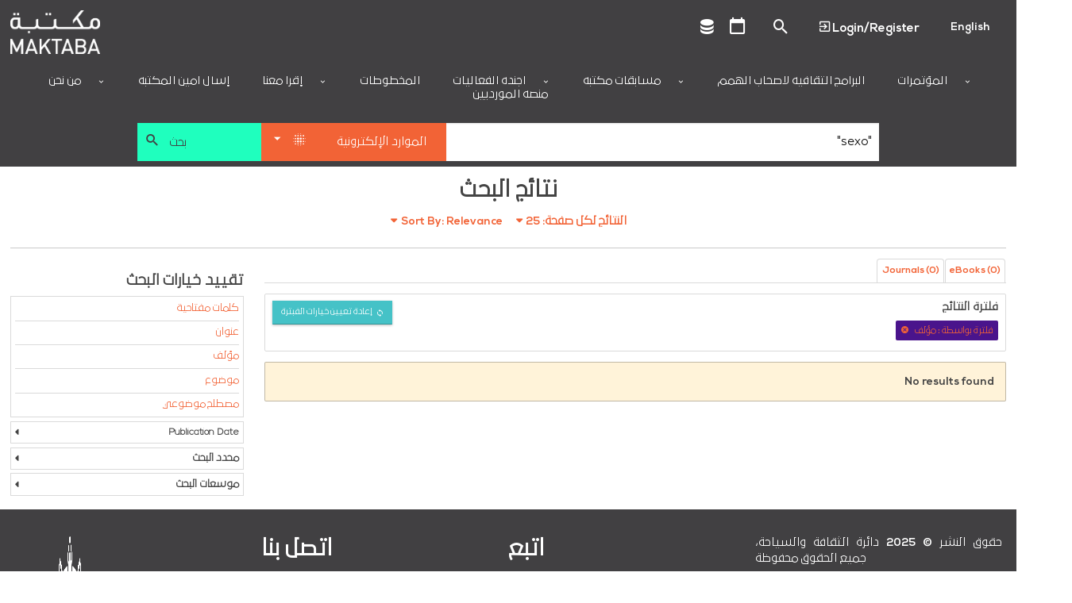

--- FILE ---
content_type: text/html; charset=utf-8
request_url: https://ar.library.dctabudhabi.ae/eds?query=%22sexo%22&type=DE&ff%5B%5D=AuthorUniversity%3APurdue%20University&searchfield=AU&resultsperpage=25&pagenumber=1
body_size: 114146
content:

<!DOCTYPE html>
<html lang="en" class="no-js login-protect-enabled">
  <head>
    <meta charset="utf-8">
    <meta name="viewport" content="width=device-width, initial-scale=1.0, viewport-fit=cover">
    <meta http-equiv="Content-Type" content="text/html; charset=utf-8" />
<link rel="shortcut icon" href="https://ar.library.dctabudhabi.ae/sites/default/files/favicon-32x32.png" type="image/png" />
<link rel="apple-touch-icon" href="https://ar.library.dctabudhabi.ae/sites/all/modules/touch_icons/apple-touch-icon-v2.png" type="image/png" />
<link rel="apple-touch-icon-precomposed" href="https://ar.library.dctabudhabi.ae/sites/all/modules/touch_icons/apple-touch-icon-precomposed-v2.png" type="image/png" />
<link rel="canonical" href="https://ar.library.dctabudhabi.ae/eds" />
<link rel="shortlink" href="https://ar.library.dctabudhabi.ae/eds" />
<meta property="og:site_name" content="مكتبة" />
<meta property="og:type" content="article" />
<meta property="og:url" content="https://ar.library.dctabudhabi.ae/eds" />
    <title>مكتبة</title>
    <meta name="format-detection" content="telephone=no">
    <style type="text/css" media="all">
@import url("https://ar.library.dctabudhabi.ae/modules/system/system.base.css?t61jw7");
@import url("https://ar.library.dctabudhabi.ae/modules/system/system.menus.css?t61jw7");
@import url("https://ar.library.dctabudhabi.ae/modules/system/system.messages.css?t61jw7");
@import url("https://ar.library.dctabudhabi.ae/modules/system/system.theme.css?t61jw7");
</style>
<style type="text/css" media="all">
@import url("https://ar.library.dctabudhabi.ae/sites/all/modules/calendar/css/calendar_multiday.css?t61jw7");
@import url("https://ar.library.dctabudhabi.ae/modules/comment/comment.css?t61jw7");
@import url("https://ar.library.dctabudhabi.ae/sites/all/modules/date/date_repeat_field/date_repeat_field.css?t61jw7");
@import url("https://ar.library.dctabudhabi.ae/sites/all/modules/domain/domain_nav/domain_nav.css?t61jw7");
@import url("https://ar.library.dctabudhabi.ae/modules/field/theme/field.css?t61jw7");
@import url("https://ar.library.dctabudhabi.ae/sites/all/modules/hf_stacks/hf_dashboard_views/css/hf_dashboard_views.css?t61jw7");
@import url("https://ar.library.dctabudhabi.ae/sites/all/modules/hf_eds/css/hf_eds.css?t61jw7");
@import url("https://ar.library.dctabudhabi.ae/sites/all/modules/hf_stacks/hf_events/hf_events.css?t61jw7");
@import url("https://ar.library.dctabudhabi.ae/sites/all/modules/hf_stacks/hf_font_resizer/css/hf_font_resizer.css?t61jw7");
@import url("https://ar.library.dctabudhabi.ae/sites/all/modules/hf_stacks/hf_search_bento/css/hf_search_bento.css?t61jw7");
@import url("https://ar.library.dctabudhabi.ae/sites/all/modules/hf_stacks/hf_stacks_auth/css/hf_stacks_auth.css?t61jw7");
@import url("https://ar.library.dctabudhabi.ae/sites/all/modules/hf_stacks/hf_stacks_search/hf_stacks_search.css?t61jw7");
@import url("https://ar.library.dctabudhabi.ae/sites/all/modules/hf_stacks/hf_themes/hf_themes.css?t61jw7");
@import url("https://ar.library.dctabudhabi.ae/sites/all/modules/hf_stacks/hf_tiles/css/hf_tiles.css?t61jw7");
@import url("https://ar.library.dctabudhabi.ae/sites/all/modules/logintoboggan/logintoboggan.css?t61jw7");
@import url("https://ar.library.dctabudhabi.ae/modules/node/node.css?t61jw7");
@import url("https://ar.library.dctabudhabi.ae/sites/all/modules/hf_stacks/stacks_callouts/css/stacks_callouts.css?t61jw7");
@import url("https://ar.library.dctabudhabi.ae/sites/all/modules/hf_stacks/stacks_liblock/css/liblock.css?t61jw7");
@import url("https://ar.library.dctabudhabi.ae/sites/all/modules/hf_stacks/stacks_locations_bar/css/stacks_locations_bar.css?t61jw7");
@import url("https://ar.library.dctabudhabi.ae/sites/all/modules/hf_stacks/stacks_research_guides/stacks_research_guides.css?t61jw7");
@import url("https://ar.library.dctabudhabi.ae/sites/all/modules/hf_stacks/stacks_resource_flow/css/stacks_resource_flow.css?t61jw7");
@import url("https://ar.library.dctabudhabi.ae/sites/all/modules/hf_stacks/stacks_rss/css/stacks_modal.css?t61jw7");
@import url("https://ar.library.dctabudhabi.ae/sites/all/modules/hf_stacks/stacks_rss_enhanced/css/stacks_rss_enhanced.css?t61jw7");
@import url("https://ar.library.dctabudhabi.ae/sites/all/modules/hf_stacks/stacks_style_editor/spectrum/spectrum.css?t61jw7");
@import url("https://ar.library.dctabudhabi.ae/sites/all/modules/hf_stacks/stacks_topicons/css/styles.css?t61jw7");
@import url("https://ar.library.dctabudhabi.ae/sites/all/modules/hf_stacks/stacks_website_search/css/stacks_website_search.css?t61jw7");
@import url("https://ar.library.dctabudhabi.ae/sites/all/modules/studyroom/modules/studyroom_availability/css/studyroom_availability.css?t61jw7");
@import url("https://ar.library.dctabudhabi.ae/sites/all/modules/studyroom/modules/studyroom_hours/studyroom_hours.css?t61jw7");
@import url("https://ar.library.dctabudhabi.ae/sites/all/modules/studyroom/modules/studyroom_reservation/css/studyroom_reservation.css?t61jw7");
@import url("https://ar.library.dctabudhabi.ae/modules/user/user.css?t61jw7");
@import url("https://ar.library.dctabudhabi.ae/sites/all/modules/workflow/workflow_admin_ui/workflow_admin_ui.css?t61jw7");
</style>
<style type="text/css" media="all">
@import url("https://ar.library.dctabudhabi.ae/sites/all/modules/yammer/yammer.css?t61jw7");
@import url("https://ar.library.dctabudhabi.ae/sites/all/modules/extlink/extlink.css?t61jw7");
@import url("https://ar.library.dctabudhabi.ae/sites/all/modules/views/css/views.css?t61jw7");
@import url("https://ar.library.dctabudhabi.ae/sites/all/modules/hf_stacks/hf_overrides/css/hf_overrides.css?t61jw7");
@import url("https://ar.library.dctabudhabi.ae/sites/all/modules/ckeditor/css/ckeditor.css?t61jw7");
</style>
<style type="text/css" media="all">
@import url("https://ar.library.dctabudhabi.ae/sites/all/modules/ctools/css/ctools.css?t61jw7");
@import url("https://ar.library.dctabudhabi.ae/sites/all/modules/panels/css/panels.css?t61jw7");
</style>
<style type="text/css" media="all">
<!--/*--><![CDATA[/*><!--*/
.desktop .main-background{background-image:url(https://ar.library.dctabudhabi.ae/sites/default/files/Maktaba_WebMainBanner_8%5B2%5D_0.jpg)!important;}
.mobile .main-background{background-image:url(https://ar.library.dctabudhabi.ae/sites/default/files/Maktaba_WebMainBanner_8%5B2%5D_0.jpg)!important;}
.onload-background .loader{background-image:url(https://ar.library.dctabudhabi.ae/sites/default/files/domain-2/onload_background_icon/Maktaba_Logo.png)!important;}
@font-face{font-family:'Nexa Bold';src:url('https://dctilstools.duckdns.org/fonts/nexa_bold.woff2') format('woff2'),url('https://dctilstools.duckdns.org/fonts/nexa_bold.woff') format('woff');font-weight:normal;font-style:normal;}@font-face{font-family:'Nexa Black';src:url('https://dctilstools.duckdns.org/fonts/nexa_black.woff2') format('woff2'),url('https://dctilstools.duckdns.org/fonts/nexa_black.woff') format('woff');font-weight:normal;font-style:normal;}@font-face{font-family:'Nexa Light';src:url('https://dctilstools.duckdns.org/fonts/nexalight.woff2') format('woff2'),url('https://dctilstools.duckdns.org/fonts/nexalight.woff') format('woff');font-weight:normal;font-style:normal;}@font-face{font-family:'29LT Bukra';src:url('https://dctilstools.duckdns.org/fonts/29LTBukra-Regular.woff') format('woff');font-weight:normal;font-style:normal;}@import url('https://fonts.googleapis.com/css?family=Cairo');body{font-family:'Nexa Bold','29LT Bukra',sans-serif!important;font-weight:500 !important;}strong,b{font-family:'Nexa Light','29LT Bukra',sans-serif !important;font-weight:bold;line-height:inherit;}h1,h2,h3,h4,h5,h6{font-family:'Nexa Light','29LT Bukra',sans-serif !important;font-weight:bold !important;}body:lang(ar),h1:lang(ar),h2:lang(ar),h3:lang(ar),h4:lang(ar),h5:lang(ar),h6:lang(ar){font-family:'29LT Bukra',sans-serif!important;}html{font-size:85%!important;background:#fff !important;height:100% !important;}body{height:100% !important;}.off-canvas-wrap{}#header .header-row,#header .main-nav,#header #top-header{direction:ltr !important;}.main-content{direction:rtl !important;}.off-canvas-content{height:100% !important;position:relative !important;}.main-wrapper.page{height:100% !important;}button,input,optgroup,select,textarea{font-family:'Nexa','29LT Bukra',sans-serif !important;}ul.menu{text-align:right!important;}li.active{font-weight:bold;}.mini-slider .slick-slider .ttl,.mini-slider .slick-slider .ttl p{font-size:0.85em!important;}.block-hf-stacks-search .selectSearchWrapper select{height:3rem!important;}.main-wrapper{background:white!important;}.theme-aurora .main-wrapper #header .main-nav,.theme-cascade .main-wrapper #header .main-nav,.theme-whyte .main-wrapper #header .main-nav{background-color:#414042 !important;padding-bottom:0 !important;;}a{color:#f26336 !important;}a:hover,a:focus{color:#414042 !important;}#header{background:#414042 !important;}#header .header-row{background:white;max-width:100%;}#header .site-brand{margin-right:initial!important;}.mini-slider .slick-slider{direction:ltr!important;}body.page-rtl-direction .mini-slider .slick-slider .ttl,body.page-rtl-direction .mini-slider .slick-slider .ttl p{margin:auto!important;}.p-item.p-item-slider_mini{direction:ltr!important;}.blk-resource-list .coverflow-slider .slick-slider{direction:ltr!important;}.node-type-index-page .mini-slider,.page-databases .mini-slider{direction:ltr!important;}select{height:auto!important;}#sub-footer .view-branch-location{direction:ltr!important;}.main-background{background-size:cover !important;}body.i18n-en #block-menu-block-3 ul li.menu-mlid-9762{display:none !important;}body.i18n-ar #block-menu-block-3 ul li.menu-mlid-9761{display:none !important;}body #header .main-nav .menu-block-wrapper>ul>li>a{text-transform:uppercase;}body .pagination-wrapper .next a,body .pagination-wrapper .prev a{background:#444 !important;}.blk-cta-callout .inner-content .views-field .field-content{display:block;border:1px solid #dadada;}.blk-cta-callout .imgHolder{margin-bottom:0 !important;}.cta-title a{font-size:1.4rem;color:#fff;font-weight:300;text-transform:uppercase;background:rgba(0,0,0,0.7);width:100%;display:block;text-align:center;}.cta-title a:hover{color:#fff !important;}.cta-title a,.teaser-cont .cta-description{padding:.5rem .75rem;}.pane-nodeblock-5403,.pane-nodeblock-5404{background-color:#f0f0f0 !important;}.p-item-custom_block .pane-nodeblock-5403 .pane-content,.p-item-custom_block .pane-nodeblock-5404 .pane-content{background:none !important;}body #footer,body #footer:before{background:#3D3B3A !important;}body #footer .row a,body #footer .row p,body #footer .row span,body #footer .row li{color:#ffffff;}#footer .block.align_right{text-align:center !important;}.region-header-search[dir=rtl] .selectSearchWrapper:before{left:30px !important;}.region-header-search[dir=rtl] .selectSearchCat{padding-right:40px !important;}.mini-slider .slick-slide .img-wrapper{display:flex !important;justify-content:center !important;align-items:center !important;width:2.5vw !important;height:2.5vw !important;}.mini-slider .slick-slide .img-wrapper img{max-width:100% !important;max-height:100% !important;}html:lang(ar) .page-sirsi .save-item-hold > .form-wrapper > a.btn:not(:last-child),html:lang(ar) .page-eds .save-item-hold > .form-wrapper > a.btn:not(:last-child){margin-right:0.3166666667rem !important;margin-left:0 !important;}.dvLft{width:50%;display:block;float:left;margin-bottom:0.5rem;margin-top:-24px;font-size:large;text-align:-webkit-left;}.dvRt{width:50%;display:block;}p.note{color:#FC532E !important;text-decoration:underline;}.main-background{background-position:center!important;background-size:cover!important;background-repeat:no-repeat!important;top:0;bottom:0;left:0;right:0;background-attachment:scroll!important;height:100%;width:100%;z-index:-2;position:fixed;}#admin-menu .dropdown a{color:#fafafa!important;}#content-wrapper{background-color:rgba(255,255,255,.8) !important;}.main-background{background-position:center !important;background-size:cover !important;background-repeat:no-repeat !important;background-attachment:scroll !important;}#sub-footer .view-branch-location .view-content,.image-bg-enable .main-wrapper #top-header,#sub-footer{background-color:rgba(255,255,255,.8) !important;}.page-homepage .main-wrapper .section-wrapper #main{background:none !important;}#content-wrapper{background:none !important;box-sizing:border-box !important;}.page-databases .mini-slider .slick-slider .views-row{justify-content:center;}#logo{max-width:290px !important;}a#logo img{height:55px;}#top-header a::before{color:#485162;font-size:1.15rem;}#header .main-nav .content .menu-block-wrapper>ul{justify-content:center !important;text-align:right !important;}.menu-block-wrapper>ul>li>a{color:#161038 !important;}.html #header .main-nav .content .menu-block-wrapper > ul > li.expanded:hover > a:after,.html #header .main-nav .content .menu-block-wrapper > ul > li.expanded > a:after{color:#161038 !important;}.node-custom-block,.node-custom-block p:last-of-type{margin-bottom:0 !important;}.main-content .blk-title,.main-content .p-item>h2{padding-bottom:0 !important;margin-bottom:1rem !important;border-bottom:none !important;font-size:1.405rem;font-weight:bold;}#top-header .gTranslate select{background-color:#fff !important;border-color:#161038 !important;}#table-pagination{margin-top:20px;direction:rtl;display:flex;justify-content:center;align-items:center;}#table-pagination .pagination{display:inline-block;padding:5px;background-color:#f1f1f1;border-radius:4px;}#table-pagination .pagination a{display:initial;color:black;padding:8px 16px;text-decoration:none;}#table-pagination .pagination a.active{background-color:#161038;color:white!important;}div#rows-per-page{display:inline-block;margin-left:1rem;margin-bottom:0.9rem;}select#rows-per-page-select{display:inline-flex;}@media print,screen and (min-width:64em)
#search.stacks-search .block-hf-stacks-search .region-header-search .selectSearchCatalogWrapper,#search.stacks-search .block-hf-stacks-search .region-header-search .searchSubmitButton,#search.stacks-search .block-hf-stacks-search .region-header-search .selectSearchWrapper{padding-left:5px!IMPORTANT;padding-right:0!IMPORTANT;}button#submitBtn{background-color:#FAA317 !important;border:1px solid #FAA317 !important;border-radius:3px !important;color:#161038 !important;box-shadow:none !important;text-transform:uppercase;padding:10px;}button#submitBtn:hover{background-color:#FCBF5D !important;border-color:#FCBF5D !important;color:#161038 !important;cursor:pointer;}#edit-save{display:none;}.form-item-locationbranch{display:none ! IMPORTANT;}.current-fees{}.html div.status{background-image:url(../../misc/message-24-ok.png)!important;background-repeat:no-repeat !important;background-position:8px 8px !important;}ul.small-block-grid-1.medium-block-grid-3.large-block-grid-3.record-details li span.clear{min-width:20px ! IMPORTANT;}ul.small-block-grid-1.medium-block-grid-3.large-block-grid-3.record-details{display:flex;background:#f9f9f9;box-sizing:border-box;}ul.small-block-grid-1.medium-block-grid-3.large-block-grid-3.record-details li{flex:0 0 26%;box-sizing:border-box;}ul.small-block-grid-1.medium-block-grid-3.large-block-grid-3.record-details li:last-child{flex-basis:9%;}.hidMedad{display:none !important;}.submit.button:focus{outline:0 solid #4A148C ! IMPORTANT;}.main-wrapper #sub-footer,.main-wrapper #footer,.html #footer,.html #footer:before{background:#414042 !important;}#footer .social-footer > a{color:rgb(255,255,255) !important;}.html #footer div.contact-icons a,.html #footer span.allrights,.html #footer span.poweredby,.html #footer span.poweredby small{color:rgb(255,255,255) !important;}#footer a,#footer p,#footer span,#footer li,#footer .cpright a,#footer .custom-footer a,#footer .ft-contact .contact-info a,#footer .ft-contact .contact-icons span,#footer .ft-contact .contact-icons .mdi{color:rgb(255,255,255) !important;}.html.theme-whyte{background-color:#414042 !important;}#footer .social-footer > a:hover{text-decoration:none !important;}.html #footer div.contact-icons a,.html #footer span.allrights,.html #footer span.poweredby,.html #footer span.poweredby small{display:none;}.custom-footer{display:flex;flex-wrap:wrap;margin:5px;}.footer-item{flex:1 1 200px;text-align:justify;}.footer-item:last-child{flex-basis:100%;text-align:right;}.footer-social{font-size:30px;}.main-wrapper #sub-footer{background:#ffffff !important;}.desktop .main-background{background-image:none !important;background-position:center !important;background-repeat:no-repeat !important;background-size:center !important;}.mobile .main-background{background-image:none !important;}body.theme-whyte #top-header .custom-ttl,body.theme-whyte #top-header a:not(.contextual-links-trigger){border-color:#414042 !important;color:#414042 !important;}body.theme-whyte #top-header .custom-ttl:before,body.theme-whyte #top-header a:before{color:#414042 !important;}body .button:hover,body.mobile-initialize.page-user-patron input:hover[type=submit],body #login-protect .request-pass-btn a #content-wrapper:hover,#login-protect .request-pass-btn a body #content-wrapper:hover,body #login-protect .login-patron-btn a #content-wrapper:hover,#login-protect .login-patron-btn a body #content-wrapper:hover,body #login-protect .form-submit:hover,#login-protect body .form-submit:hover,body .button:focus,body.mobile-initialize.page-user-patron input:focus[type=submit],body #login-protect .request-pass-btn a #content-wrapper:focus,#login-protect .request-pass-btn a body #content-wrapper:focus,body #login-protect .login-patron-btn a #content-wrapper:focus,#login-protect .login-patron-btn a body #content-wrapper:focus,body #login-protect .form-submit:focus,#login-protect body .form-submit:focus,body .button:active,body.mobile-initialize.page-user-patron input:active[type=submit],body #login-protect .request-pass-btn a #content-wrapper:active,#login-protect .request-pass-btn a body #content-wrapper:active,body #login-protect .login-patron-btn a #content-wrapper:active,#login-protect .login-patron-btn a body #content-wrapper:active,body #login-protect .form-submit:active,#login-protect body .form-submit:active{color:#ed635c !important;text-decoration:none !important;}body #header .main-nav .menu-block-wrapper>ul>li>a:hover{text-decoration:none !important;color:#ed635c !important;}body #header .main-nav .menu-block-wrapper>ul>li:hover{text-decoration:none !important;color:#1fffbe !important;}body .button:hover,body.mobile-initialize.page-user-patron input:hover[type=submit],body #login-protect .request-pass-btn a #content-wrapper:hover,#login-protect .request-pass-btn a body #content-wrapper:hover,body #login-protect .login-patron-btn a #content-wrapper:hover,#login-protect .login-patron-btn a body #content-wrapper:hover,body #login-protect .form-submit:hover,#login-protect body .form-submit:hover,body .button:focus,body.mobile-initialize.page-user-patron input:focus[type=submit],body #login-protect .request-pass-btn a #content-wrapper:focus,#login-protect .request-pass-btn a body #content-wrapper:focus,body #login-protect .login-patron-btn a #content-wrapper:focus,#login-protect .login-patron-btn a body #content-wrapper:focus,body #login-protect .form-submit:focus,#login-protect body .form-submit:focus,body .button:active,body.mobile-initialize.page-user-patron input:active[type=submit],body #login-protect .request-pass-btn a #content-wrapper:active,#login-protect .request-pass-btn a body #content-wrapper:active,body #login-protect .login-patron-btn a #content-wrapper:active,#login-protect .login-patron-btn a body #content-wrapper:active,body #login-protect .form-submit:active,#login-protect body .form-submit:active{color:#fff !important;background-color:#414042 !important;text-decoration:none !important;text-decoration-line:none !important;text-decoration-thickness:initial !important;text-decoration-style:initial !important;text-decoration-color:initial !important;}body .button,body.mobile-initialize.page-user-patron input[type=submit],body #login-protect .request-pass-btn a #content-wrapper,#login-protect .request-pass-btn a body #content-wrapper,body #login-protect .login-patron-btn a #content-wrapper,#login-protect .login-patron-btn a body #content-wrapper,body #login-protect .form-submit,#login-protect body .form-submit{border-radius:0px !important;background:#45c2c7 !important;color:#fff !important;}.column-1 .main-content{padding-top:0 !important;}@media print,screen and (min-width:40em){.column-1 .main-content{padding-right:0 !important;padding-left:0 !important;}}.row{width:100% !important;max-width:100% !important;margin-right:0 !important;margin-left:0 !important;}#header .header-row>.columns>.section{max-width:100% !important;}#top-header .mdi:focus{outline:0px !important;}ul.menu{text-align:left !important;}ul.menu li:hover{color:#1fffbe !important;font-weight:bold !important;}div#search{height:75px !important;}.mobile div#search{height:220px !important;}.mobile div#main-search-container{display:block;}#search{min-height:75px !important;max-width:75rem;margin-left:auto;margin-right:auto;}#header .main-nav .menu-block-wrapper>ul>li:not(:first-child){border-left:0px !important;}#header .main-nav .menu-block-wrapper>ul>li:not(:last-child){border-right:0px !important;}#header .main-nav{padding-top:0rem !important;}#header .main-nav .menu-block-wrapper>ul>li.expanded>ul{background-color:#fff !important;}#header .main-nav .menu-block-wrapper>ul>li.expanded>ul li a,#header .main-nav .menu-block-wrapper>ul>li.expanded>ul a.nolink{color:#414042 !important;padding:10px 12px !important;white-space:nowrap !important;font-size:.875rem !important;}#header .main-nav .menu-block-wrapper>ul>li.expanded>ul li a.active,#header .main-nav .menu-block-wrapper>ul>li.expanded>ul li a:hover{background:#45c2c7 !important;text-decoration:none !important;}#header .header-row{padding-bottom:0rem !important;}#top-header .top-menu .menu-mlid-517 a:before{content:'\F0343' !important;margin-bottom:0 !important;display:inline !important;}#top-header .top-menu .menu-mlid-517 a:after{content:'Logout' !important;font-size:15px !important;margin-bottom:0 !important;}li.first.leaf.menu-mlid-517 > a.menu-list-link{font-size:0 !important;}#mobile-menu-canvas li.leaf.menu-mlid-517 > a.menu-list-link:before{content:'\F0343' !important;font-family:'Material Design Icons' !important;font-size:15px !important;margin-bottom:0 !important;}#mobile-menu-canvas li.leaf.menu-mlid-517 > a.menu-list-link:after{content:'Logout' !important;font-size:15px !important;margin-bottom:0 !important;}#mobile-menu-canvas li.first.leaf.menu-mlid-517 > a.menu-list-link{font-size:0 !important;padding-top:20px !important;}li.first.leaf.menu-mlid-516 > a.menu-list-link{font-size:0 !important;}#top-header .top-menu .menu-mlid-516 a:before{content:'\F05FC' !important;margin-bottom:0 !important;display:inline !important;}#top-header .top-menu .menu-mlid-516 a:after{content:'Login/Register' !important;font-size:15px !important;margin-bottom:0 !important;}#mobile-menu-canvas li.first.leaf.menu-mlid-516 > a.menu-list-link{font-size:0 !important;}#mobile-menu-canvas .menu-mlid-516 a:before{content:'\F05FC' !important;font-family:'Material Design Icons' !important;font-size:15px !important;margin-bottom:0 !important;}#mobile-menu-canvas .menu-mlid-516 a:after{content:'Login/Register' !important;font-size:15px !important;margin-bottom:0 !important;}li.leaf.menu-mlid-591 > a.menu-list-link:before{content:'\F0004' !important;font-family:'Material Design Icons' !important;font-size:25px !important;margin-bottom:0 !important;}li.leaf.menu-mlid-591 > a.menu-list-link:after{content:'My Account' !important;font-size:15px !important;margin-bottom:0 !important;}li.leaf.menu-mlid-591 > a.menu-list-link{font-size:0 !important;}#mobile-menu-canvas li.leaf.menu-mlid-591 > a.menu-list-link:before{content:'\F0004' !important;font-family:'Material Design Icons' !important;font-size:15px !important;margin-bottom:0 !important;}#mobile-menu-canvas li.leaf.menu-mlid-591 > a.menu-list-link:after{content:'My Account' !important;font-size:15px !important;margin-bottom:0 !important;}#mobile-menu-canvas li.leaf.menu-mlid-591 > a.menu-list-link{font-size:0 !important;}#top-header .top-menu .menu-name-menu-top-menu a:focus{outline:none !important;}@media print,screen and (min-width:64em){#search.stacks-search>.row{width:100% !important;}}#search .selectSearchCat{background-color:#f26336 !important;padding:0 25px 0 36px !important;}#search .selectSearchCat{background-color:#ccdc4b;padding:0 25px 0 36px;}#search .searchSubmitButton #searchSubmit{background-color:#1fffbe !important;text-align:left !important;padding-left:2.85rem !important;color:#414042 !important;}#search .searchSubmitButton:before{color:#414042 !important;}div#main-search-container{display:flex;}.stacks-custom-filters-enabled .block-hf-stacks-search.filters-enabled .selectSearchCatalogWrapper{height:47.75px !important;width:25% !important;}@media screen and (max-width:63.9375em){#search.stacks-search .block-hf-stacks-search .region-header-search .selectSearchCatalogWrapper{width:100% !important;margin-bottom:.3166666667rem;}}#search.stacks-search .block-hf-stacks-search select,#search.stacks-search .block-hf-stacks-search input{height:47.75px !important;}@media print,screen and (min-width:64em){.drop-down-cstm li a:hover{background:#45c2c7 !important;color:white !important;}}@media print,screen and (min-width:64em){.drop-down-cstm ul{color:white !important;background:#45c2c7 !important;}}.panels-ipe-display-container{padding-bottom:3rem !important;}.panel-display.panel-2col.clearfix{padding-bottom:3rem !important;}select#sirsiCustomSearchFilter{background-color:#45c2c7;color:#fff;}.big-slider .inner-content{padding:0 !important;}.blk-big-slider .slick-next::before,.blk-big-slider .slick-prev::before{color:#f26336 !important;}.slider-caption p{color:#1fffbe !important;font-size:xx-large;}.big-slider .slider-caption{background:rgb(65 64 66 / 70%) !important;}.blk-big-slider .slick-next,.blk-big-slider .slick-prev{background:transparent !important;}.p-item.p-item-slider{padding-top:0 !important;padding-right:0 !important;padding-left:0 !important;}.p-item.p-item-resource_list{max-width:90% !important;margin-left:auto !important;margin-right:auto !important;position:relative !important;left:5% !important;}.has-panels:not(.page-multisearch) .p-item:last-child:not(:first-child){float:left !important;}.blk-mini-slider{max-width:95% !important;margin-left:auto !important;margin-right:auto !important;}@media (max-width:768px){ul.small-block-grid-1.medium-block-grid-3.large-block-grid-3.record-details{flex-direction:column !important;}}.mini-slider .slick-slider .slick-next,.similar-titles .slick-next,.blk-resource-list .slick-next{margin-right:-5px !important;}.mini-slider .slick-slider .slick-prev,.similar-titles .slick-prev,.blk-resource-list .slick-prev{margin-left:-5px !important;}.mini-slider .slick-slider .slick-next:before,.mini-slider .slick-slider .slick-prev:before,.similar-titles .slick-next:before,.similar-titles .slick-prev:before,.blk-resource-list .slick-next:before,.blk-resource-list .slick-prev:before{color:#f26336 !important;}.mini-slider .slick-slider .slick-next,.mini-slider .slick-slider .slick-prev,.similar-titles .slick-next,.similar-titles .slick-prev,.blk-resource-list .slick-next,.blk-resource-list .slick-prev{background:transparent !important;;border:0px !important;height:30px;}.blk-cta-callout .imgHolder,.blk-cta-callout .imgHolder a:first-child,.blk-cta-callout .imgHolder img{height:194px !important;}.blk-custom-block{max-width:100% !important;}.blk-custom-block .node{max-width:100% !important;margin-right:auto !important;margin-left:auto !important;}.p-item.p-item-custom_block{padding-left:0 !important;padding-right:0 !important;}.pane-stacks-event-carousel .slick-slider .slick-prev::before{color:#f26336 !important;}.pane-stacks-event-carousel .slick-slider .slick-next::before{color:#f26336 !important;}.pane-stacks-event-carousel .slick-slider .slick-prev{margin-left:32px !important;}.pane-stacks-event-carousel .slick-slider .slick-next{margin-right:32px !important;}.p-item-custom_block .pane-content{padding:0 !important;}.location-map .slick-next{margin-right:0px !important;}.location-map .slick-prev{margin-left:0px !important;}.content-type_search .soc-med{display:none  !important;}.blk-resource-list .slick-next:before,.blk-resource-list .slick-prev:before{color:#f26336 !important;}ul.small-block-grid-1.medium-block-grid-3.large-block-grid-3.record-details{border:1px solid #dadada !important;}.record-details>li:nth-of-type(odd){background:#fff !important;}.record-details>li:nth-of-type(even){background:#fff !important;}.blk-cta-callout .imgHolder img{background-size:cover;padding:0 50px 125px 0;}.patron-info .views-row.your-item:nth-of-type(2){display:none;}.views-row.account-info{flex:1 66.6% !important;max-width:66.6% !important;}.account-info .field-content>ul{display:flex !important;flex-wrap:wrap !important;box-sizing:border-box !important;}.patron-info .field-content ul li{flex:0 33.333%;}.patron-info .account-info .num{font-weight:bold !important;margin-right:5px !important;min-width:60px !important;display:inline-block;}.patron-info div:nth-child(1){order:3;}.patron-info div:nth-child(2){order:2;}.patron-info div:nth-child(3){order:1;}.patron-info div:nth-child(4){order:4;}.patron-info div:nth-child(5){order:5;}.patron-info div:nth-child(6){order:6;}div#footer{bottom:0 !important;width:100% !important;}.calendar-calendar th.days{background-color:#fff !important;}.page-calendar .main-wrapper .calendar-calendar th.days{color:#414042 !important;}span.date-display-single{color:#414042 !important;}.page-calendar .main-wrapper .calendar-calendar .month-view .full td.single-day div.monthview{background-color:#45c2c733 !important;}.calendar.weekview{background-color:#45c2c733 !important;}.calendar-calendar .week-view div.single-day .i_0.md_0 .view-item{width:95% !important;}.calendar-calendar .week-view div.single-day .i_0.md_0 .view-item .calendar{width:100% !important;}.calendar-calendar .week-view div.single-day .i_0.md_1 .view-item{width:50% !important;}.calendar-calendar .week-view div.single-day .i_0.md_1 .view-item .calendar{width:100% !important;}.calendar-calendar .week-view div.single-day .i_5.md_1 .view-item{width:50% !important;margin-left:50%;}.calendar-calendar .week-view div.single-day .i_5.md_1 .view-item .calendar{margin-left:0 !important;width:100% !important;}.calendar-calendar .week-view div.single-day .i_0.md_2 .view-item{width:33.3% !important;margin-left:0 !important;}.calendar-calendar .week-view div.single-day .i_0.md_2 .view-item .calendar{margin-left:0px !important;width:100% !important;}.calendar-calendar .week-view div.single-day .i_3.md_2 .view-item{width:33.3% !important;margin-left:33.3% !important;}.calendar-calendar .week-view div.single-day .i_3.md_2 .view-item .calendar{margin-left:0 !important;width:100% !important;}.calendar-calendar .week-view div.single-day .i_7.md_2 .view-item{width:33.3% !important;margin-left:66.6% !important;}.calendar-calendar .week-view div.single-day .i_7.md_2 .view-item .calendar{margin-left:0 !important;width:100% !important;}.calendar-calendar .week-view div.single-day .i_0.md_3 .view-item{width:25% !important;margin-left:0 !important;}.calendar-calendar .week-view div.single-day .i_0.md_3 .view-item .calendar{margin-left:0 !important;width:100% !important;}.calendar-calendar .week-view div.single-day .i_3.md_3 .view-item{width:25% !important;margin-left:25% !important;}.calendar-calendar .week-view div.single-day .i_3.md_3 .view-item .calendar{margin-left:0 !important;width:100% !important;}.calendar-calendar .week-view div.single-day .i_5.md_3 .view-item{width:25% !important;margin-left:50% !important;}.calendar-calendar .week-view div.single-day .i_5.md_3 .view-item .calendar{margin-left:0 !important;width:100% !important;}.calendar-calendar .week-view div.single-day .i_8.md_3 .view-item{width:25% !important;margin-left:75% !important;}.calendar-calendar .week-view div.single-day .i_8.md_3 .view-item .calendar{margin-left:0 !important;width:100% !important;}.calendar-calendar .week-view div.single-day .i_0.md_4 .view-item{width:50% !important;margin-left:0 !important;}.calendar-calendar .week-view div.single-day .i_0.md_4 .view-item .calendar{margin-left:0 !important;width:100% !important;}.calendar-calendar .week-view div.single-day .i_2.md_4 .view-item{width:25% !important;margin-left:0 !important;}.calendar-calendar .week-view div.single-day .i_2.md_4 .view-item .calendar{margin-left:0 !important;width:100% !important;}.calendar-calendar .week-view div.single-day .i_4.md_4 .view-item{width:25% !important;margin-left:25% !important;}.calendar-calendar .week-view div.single-day .i_4.md_4 .view-item .calendar{margin-left:0 !important;width:100% !important;}.calendar-calendar .week-view div.single-day .i_6.md_4 .view-item{width:25% !important;margin-left:50% !important;}.calendar-calendar .week-view div.single-day .i_6.md_4 .view-item .calendar{margin-left:0 !important;width:100% !important;}.calendar-calendar .week-view div.single-day .i_8.md_4 .view-item{width:25% !important;margin-left:75% !important;}.calendar-calendar .week-view div.single-day .i_8.md_4 .view-item .calendar{margin-left:0 !important;width:100% !important;}.calendar-calendar .week-view div.single-day .i_0.md_0 .view-item:hover{background-color:#45c2c7bb !important;width:95% !important;}.calendar-calendar .week-view div.single-day .i_0.md_1 .view-item:hover{background-color:#45c2c7bb !important;position:absolute !important;z-index:2 !important;width:100% !important;}.calendar-calendar .week-view div.single-day .i_5.md_1 .view-item:hover{background-color:#45c2c7bb !important;position:relative !important;z-index:1 !important;width:100% !important;margin-left:0 !important;}.calendar-calendar .week-view div.single-day .i_0.md_2 .view-item:hover{background-color:#45c2c7bb !important;position:absolute !important;z-index:3 !important;width:100% !important;}.calendar-calendar .week-view div.single-day .i_3.md_2 .view-item:hover{background-color:#45c2c7bb !important;position:relative !important;z-index:2 !important;width:100% !important;margin-left:0 !important;}.calendar-calendar .week-view div.single-day .i_7.md_2 .view-item:hover{background-color:#45c2c7bb !important;position:relative !important;z-index:1 !important;width:100% !important;margin-left:0 !important;}.calendar-calendar .week-view div.single-day .i_0.md_3 .view-item:hover{background-color:#45c2c7bb !important;position:absolute !important;z-index:4 !important;width:100% !important;}.calendar-calendar .week-view div.single-day .i_3.md_3 .view-item:hover{background-color:#45c2c7bb !important;position:relative !important;z-index:3 !important;width:100% !important;margin-left:0 !important;}.calendar-calendar .week-view div.single-day .i_5.md_3 .view-item:hover{background-color:#45c2c7bb !important;position:relative !important;z-index:2 !important;width:100% !important;margin-left:0 !important;}.calendar-calendar .week-view div.single-day .i_8.md_3 .view-item:hover{background-color:#45c2c7bb !important;position:relative !important;z-index:1 !important;width:100% !important;margin-left:0 !important;}.calendar-calendar .week-view div.single-day .i_0.md_4 .view-item:hover{background-color:#45c2c7bb !important;position:absolute !important;z-index:5 !important;width:100% !important;}.calendar-calendar .week-view div.single-day .i_2.md_4 .view-item:hover{background-color:#45c2c7bb !important;position:absolute !important;z-index:4 !important;width:100% !important;}.calendar-calendar .week-view div.single-day .i_4.md_4 .view-item:hover{background-color:#45c2c7bb !important;position:relative !important;z-index:3 !important;width:100% !important;margin-left:0 !important;}.calendar-calendar .week-view div.single-day .i_6.md_4 .view-item:hover{background-color:#45c2c7bb !important;position:relative !important;z-index:2 !important;width:100% !important;margin-left:0 !important;}.calendar-calendar .week-view div.single-day .i_8.md_4 .view-item:hover{background-color:#45c2c7bb !important;position:relative !important;z-index:1 !important;width:100% !important;margin-left:0 !important;}.main-wrapper .view-calendar tr td.today a{color:#fff !important;}.main-wrapper .view-calendar tr td.today,.main-wrapper .view-calendar tr.odd td.today,.main-wrapper .view-calendar tr.even td.today{background-color:#f26336 !important;color:#fff !important;}.tabs .primary li a{background:none !important;}#tabs-and-link .tabs ul.primary li a,#tabs-and-link .tabs ul.secondary li a{border:none !important;}#tabs-and-link .tabs ul.primary li.active{border:none !important;}#tabs-and-link .tabs ul.primary li.active a{font-size:large !important;}#tabs-and-link .tabs ul.primary li a{font-size:medium;}.item-list ul.pager .pager-current{background-color:#f26336 !important;}.page-node .main-content>.row>.node-webform{max-width:80% !important;margin-left:10% !important;margin-right:10% !important;}.form-item.webform-component label{font-size:large !important;}.form-item.webform-component input[type="text"],.form-item.webform-component input[type="password"],.form-item.webform-component input[type="email"],.form-item.webform-component textarea,.form-item.webform-component button{padding:10px 15px !important;border:2px solid #ccc !important;border-radius:5px !important;outline:none !important;transition:border-color 0.3s !important;font-size:medium !important;height:auto !important;max-width:35rem !important;}.form-item.webform-component input[type="text"]:focus,.form-item.webform-component input[type="password"]:focus,.form-item.webform-component input[type="email"]:focus,.form-item.webform-component textarea:focus{border-color:#ed635c !important;font-size:medium !important;}.form-item.webform-component input[type="checkbox"],.form-item.webform-component input[type="radio"]{margin-right:5px !important;cursor:pointer !important;accent-color:#ed635c !important;font-size:mediim !important;}.form-item.webform-component type="submit"{font-size:medium;}.form-select{padding:10px 20px !important;border:2px solid #ccc !important;border-radius:5px !important;outline:none !important;transition:border-color 0.3s !important;font-size:medium !important;height:auto !important;max-width:35rem !important;}.st_email_large{visibility:hidden;}.grippie{visibility:hidden;}fieldset.captcha.form-wrapper{font-size:medium;}fieldset.captcha.form-wrapper .fieldset-wrapper .form-item.form-type-textfield.form-item-captcha-response label{font-size:large;}fieldset.captcha.form-wrapper .fieldset-wrapper .form-item.form-type-textfield.form-item-captcha-response input[type='text']{padding:10px 15px !important;border:2px solid #ccc !important;border-radius:5px !important;outline:none !important;transition:border-color 0.3s !important;font-size:medium !important;height:auto !important;max-width:25rem !important;}fieldset.captcha.form-wrapper .fieldset-wrapper .form-item.form-type-textfield.form-item-captcha-response input[type='text']:focus{border-color:#ed635c !important;font-size:medium !important;}fieldset.captcha.form-wrapper .fieldset-wrapper .form-item.form-type-textfield.form-item-captcha-response .description{font-size:medium !important;}.cb24_7{background-color:#FDE6DF;opacity:0;transition:opacity 2s;}.cb24_7.show{opacity:1;}.cb_eventContent{position:relative;}.cb_event{margin:0 20px 0 25px;opacity:0;transition:opacity 2s;}.cb_event.show{opacity:1;}.cb_text{display:block;transition:transform 1s;transform:translateX(-100%);}.cb_text.show{transform:translateX(0%);}.p-item{opacity:1;transform:translateY(40px);transition:all 1s ease-out;}.p-item.show{opacity:1;transform:translateY(0);}.onload-background .loader{width:113.46px !important;height:55px !important;border:0px solid #f26336 !important;position:absolute !important;top:50% !important;right:50% !important;left:50% !important;bottom:50% !important;background-repeat:no-repeat !important;background-size:7.5rem !important;transform:translate(-50%,-50%) !important;}.main-wrapper.page{display:flex !important;flex-direction:column !important;}#content-wrapper{flex-grow:1 !important;}.slick-initialized .slick-slide{}.tabs-ttl span{border:1px #ededed solid !important;}.tabs-ttl span:hover{background:#ffffff !important;font-weight:bold !important;border:1px #414042 solid !important;}.tabs-ttl.active span{color:#f26336 !important;background:#ffffff !important;font-weight:bold !important;border:1px #f26336 solid !important;}.branch-name{display:none !important;}.whatsapp:before{content:"\F05A3" !important;font-family:"Material Design Icons" !important;font-size:25px !important;}.whatsapp span{display:none !important;}.location-map .locations_branch_notes_item{padding-top:.55rem !important;padding-bottom:0 !important;}.location-map .locations_branch_notes_item:last-child{padding-bottom:0 !important;}.location-map .locations_branch_notes_item:last-child{margin-bottom:0 !important;}.days-of-week>.row{display:flex !important;flex-direction:column !important;}.days-of-week>.row:before{content:"Working Hours";}.days-of-week>.row:after{content:"24/7 members can access the library at any time";}.location-content>.row>.google-location-map{width:69% !important;display:flex;flex-direction:row-reverse;gap:10px;}.location-content>.row>.hours-location{width:31% !important;}@media (max-width:768px){.location-content > .row > .google-location-map,.location-content > .row > .hours-location{width:100% !important;}.location-content > .row{flex-direction:column;}}.location-map .map-wrapper{margin-top:0 !important;}.days-of-week>.row>.large-6{width:100% !important;}.google-location-map>.map-wrapper{width:74% !important;}.uni-map-inline{height:100% !important;width:100% !important;}.hours-location .add-info .views-field:last-child{display:none !important;}.cta-title a{background:rgb(227 227 227 / 70%) !important;}.node-guide .item-list ul li.active a{border:1px #f26336 solid !important;background:#f26336 !important;color:#ffffff !important;font-weight:bold !important;}.node-guide .item-list ul a{background:#ffffff !important;border:1px #ededed solid !important;}.node-guide .item-list ul li:not(.active):hover a{background:#ffffff !important;border:1px #414042 solid !important;font-weight:bold !important;}.node-guide .item-list ul li{margin:0 0 5px !important;}li#pBarcode svg{height:113px!important;width:290px!important;}@media screen and (max-width:39.9375em){.patron-info .views-row{flex:1 100% !important;margin-bottom:.95rem;max-width:100% !important;}.patron-info .field-content ul li{flex:0 100%!important;}}#librarySelect{width:25%;}@media (max-width:768px){#librarySelect{width:100% !important;}}@media print,screen and (min-width:64em){.page-search-result.search-details .book-jacket,.node-collection-item .book-jacket,.node-material-item .book-jacket{width:20%!important;}}@media print,screen and (min-width:64em){.page-search-result.search-details .item-details,.node-collection-item .item-details,.node-material-item .item-details{width:80%!important;}}.field-cover{display:flex !important;justify-content:center !important;align-items:center !important;box-sizing:border-box !important;}.mdi-book::before{font-size:9rem !important;box-sizing:border-box;text-align:center;width:auto;height:auto;}.mdi-tablet-android::before{font-size:8rem !important;box-sizing:border-box;text-align:center;width:auto;height:auto;}.book-jacket-icon-links{line-height:normal!important;}.mdi-file-chart::before{content:"\F00BA"!important;font-size:9rem!important;}span.mdi.mdi-file-chart.mdi-x-sm{line-height:normal!important;}#patronPopupModal{border-radius:5px!important;border-top-left-radius:5px!important;border-top-right-radius:5px!important;border-bottom-right-radius:5px!important;border-bottom-left-radius:5px!important;border:0px!important;}.manuscript-page{align-items:center;max-width:1270px;display:grid;justify-content:center;}.manuscript-header{height:400px;background:url(https://ar.library.dctabudhabi.ae/sites/default/files/manuconf_8.jpg) no-repeat center center fixed;background-size:cover;display:grid;align-items:center;justify-content:center;position:absolute;right:0;left:0;margin-top:-39px;}@media screen and (max-width:63.9375em){.manuscript-header{height:450px !important;}}.manuscript-header-content{background:#e2d7c3cc;border-radius:10px;box-shadow:0px 4px 10px rgba(0,0,0,0.2);width:800px;}@media screen and (max-width:63.9375em){.manuscript-header-content{width:350px !important;}}.manuscript-header-content h1{font-size:x-large;color:#b72f28;margin-top:25px;padding:20px;max-width:800px;text-align:center;font-weight:700;}@media screen and (max-width:63.9375em){.manuscript-header-content h1{max-width:350px !important;}}.manuscript-header-content h3{font-size:large;color:#414042;padding:10px;max-width:800px;text-align:center;line-height:1.8rem !important;font-weight:600;}@media screen and (max-width:63.9375em){.manuscript-header-content h3{max-width:350px !important;}}.manuscript-intro{font-size:larger;padding:50px;margin-top:360px;}@media screen and (max-width:63.9375em){.manuscript-intro{font-size:larger;padding:20px !important;margin-top:410px !important;}}.accordion{border:none !important;border-radius:0 !important;margin-bottom:250px !important;}@media screen and (max-width:63.9375em){.accordion{border:none !important;border-radius:0 !important;margin-bottom:800px !important;}}.accordion-item{border-bottom:none !important;padding-bottom:10px;}.accordion-item:last-child{border-bottom:none;}.accordion-header{background-color:#e2d7c399;border:none;cursor:pointer;padding:15px;width:100%;text-align:left;font-size:16px;position:relative;padding-left:45px;text-align:right;direction:rtl;display:block;}.accordion-header:focus{outline:none;}button.accordion-header:after{content:'\f0d7';color:#414042;font-family:fontAwesome;font-size:25px;position:absolute;left:15px;transition:transform 0.4s ease;}button.accordion-header.open:after{content:'\f0d7';transform:rotate(180deg);}.accordion-content{overflow:hidden;border:none !important;max-height:0;padding:0 15px;background-color:#fff;transition:max-height 0.5s ease,padding 0.5s ease;display:none;}.accordion-content.open{max-height:1000px;display:block;padding:15px;}.accordion-content ol{line-height:2.7rem;margin-right:45px;}.accordion-content ul{line-height:2.7rem;margin-right:45px;}.manuscript-footer{height:250px;background-color:#e2d7c3;display:grid;align-items:center;justify-content:center;position:absolute;bottom:0;left:0;right:0;}@media screen and (max-width:63.9375em){.manuscript-footer{height:800px !important;}}.manuscript-footer-logos{display:flex;flex-direction:row;gap:30px;}@media screen and (max-width:63.9375em){.manuscript-footer-logos{display:flex;flex-direction:column;gap:20px;align-items:center;justify-content:center;}}@media screen and (max-width:63.9375em){.manu-footer-h3{display:grid;padding:10px 80px 10px 10px;}}img{height:fit-content!important;vertical-align:initial!important;}svg{vertical-align:initial!important;}@media screen and (max-width:63.9375em){.responsive-svg{width:320px;}form#webform-client-form-15921{margin-bottom:800px !important;}}@keyframes slideBounceY{0%{opacity:0;transform:translateY(-50px);}50%{opacity:0.5;transform:translateY(10px);}100%{opacity:1;transform:translateY(0);}}#con-header{animation:slideBounceY 2.5s ease-out;}#con-intro{animation:slideBounceY 3.5s ease-out;}#con-accordion{animation:slideBounceY 5s ease-out;}#header .header-row{background:#414042 !important;max-width:100%;}#top-header .mdi.mdi-magnify{color:#ffffff !important;}#top-header a::before{color:#ffffff !important;}body.theme-whyte #top-header a:not(.contextual-links-trigger){color:#ffffff !important;}body.theme-whyte #top-header .custom-ttl:before,body.theme-whyte #top-header a:before{color:#ffffff !important;}.menu-block-wrapper>ul>li>a{color:#ffffff !important;}.l-messages{display:none !important;}#header .main-nav .menu-block-wrapper>ul>li.expanded>ul{background-color:#414042 !important;}#header .main-nav .menu-block-wrapper>ul>li.expanded>ul li a,#header .main-nav .menu-block-wrapper>ul>li.expanded>ul a.nolink{color:#ffffff !important;padding:10px 12px !important;white-space:nowrap !important;font-size:.875rem !important;}#header .main-nav .menu-block-wrapper>ul>li.expanded>ul li,#header .main-nav .menu-block-wrapper>ul>li.expanded>ul li a{text-align:left !important;}a#logo img{height:55px !important;}span#holdingsCounter-{display:none;}.shAV{margin-top:10px;}.save-item-hold{display:none !important;}

/*]]>*/-->
</style>
<link type="text/css" rel="stylesheet" href="https://cdnjs.cloudflare.com/ajax/libs/font-awesome/4.7.0/css/font-awesome.min.css" media="all" />
<style type="text/css" media="all">
@import url("https://ar.library.dctabudhabi.ae/sites/default/files/less/main.yCUtEYpa3FZZJTjKczVu8HG1ulZdtBmUc_R2BzNiOJU.css?t61jw7");
</style>
<style type="text/css" media="all">
@import url("https://ar.library.dctabudhabi.ae/sites/all/themes/base_stacks/assets/vendor/slick-carousel/slick.css?t61jw7");
@import url("https://ar.library.dctabudhabi.ae/sites/all/themes/base_stacks/assets/vendor/slick-carousel/slick-theme.css?t61jw7");
@import url("https://ar.library.dctabudhabi.ae/sites/all/themes/base_stacks/assets/vendor/jquery-ui/themes/redmond/jquery-ui.min.css?t61jw7");
</style>
<style type="text/css" media="print">
@import url("https://ar.library.dctabudhabi.ae/sites/all/themes/base_stacks/assets/css/print.css?t61jw7");
</style>
<style type="text/css" media="not print">
@import url("https://ar.library.dctabudhabi.ae/sites/all/themes/whyte/assets/css/palette_indigo_tundra.css?t61jw7");
</style>
<style type="text/css" media="all">
@import url("https://ar.library.dctabudhabi.ae/sites/all/themes/base_stacks/assets/vendor/mdi/css/materialdesignicons.min.css?t61jw7");
</style>
<style type="text/css" media="screen">
<!--/*--><![CDATA[/*><!--*/
.form-item-sync {display:inline;}
/*]]>*/-->
</style>
    <script type="text/javascript" src="https://ar.library.dctabudhabi.ae/sites/all/modules/jquery_update/replace/jquery/3.6/jquery.min.js?v=3.6.0"></script>
<script type="text/javascript">
<!--//--><![CDATA[//><!--
jQuery.migrateMute=true;jQuery.migrateTrace=false;
//--><!]]>
</script>
<script type="text/javascript" src="https://ar.library.dctabudhabi.ae/sites/all/modules/jquery_update/replace/jquery-migrate/3/jquery-migrate.min.js?v=3"></script>
<script type="text/javascript" src="https://ar.library.dctabudhabi.ae/misc/jquery-extend-3.4.0.js?v=3.6.0"></script>
<script type="text/javascript" src="https://ar.library.dctabudhabi.ae/misc/jquery-html-prefilter-3.5.0-backport.js?v=3.6.0"></script>
<script type="text/javascript" src="https://ar.library.dctabudhabi.ae/misc/jquery.once.js?v=1.2"></script>
<script type="text/javascript" src="https://ar.library.dctabudhabi.ae/misc/drupal.js?t61jw7"></script>
<script type="text/javascript" src="https://ar.library.dctabudhabi.ae/sites/all/modules/hf_stacks/hf_databases/js/hf_databases.js?t61jw7"></script>
<script type="text/javascript" src="https://ar.library.dctabudhabi.ae/sites/all/modules/hf_eds/js/hf_eds.js?t61jw7"></script>
<script type="text/javascript" src="https://ar.library.dctabudhabi.ae/sites/all/modules/hf_eds/js/local_storage.js?t61jw7"></script>
<script type="text/javascript" src="https://ar.library.dctabudhabi.ae/sites/all/modules/hf_stacks/hf_eresources/js/hf_eresources.js?t61jw7"></script>
<script type="text/javascript" src="https://ar.library.dctabudhabi.ae/sites/all/modules/hf_stacks/hf_font_resizer/js/hf_font_resizer.js?t61jw7"></script>
<script type="text/javascript" src="https://ar.library.dctabudhabi.ae/sites/all/modules/hf_stacks/hf_stacks_auth/js/hf_stacks_auth.js?t61jw7"></script>
<script type="text/javascript" src="https://ar.library.dctabudhabi.ae/sites/all/modules/hf_stacks/hf_stacks_search/js/lodash-min.js?t61jw7"></script>
<script type="text/javascript" src="https://ar.library.dctabudhabi.ae/sites/all/modules/hf_stacks/hf_themes/hf_themes.js?t61jw7"></script>
<script type="text/javascript" src="https://ar.library.dctabudhabi.ae/sites/all/modules/hf_stacks/hf_tiles/js/hf_tiles.js?t61jw7"></script>
<script type="text/javascript" src="https://ar.library.dctabudhabi.ae/sites/all/modules/hf_stacks/stacks_languages_switcher/js/stacks_languages_switcher.js?t61jw7"></script>
<script type="text/javascript" src="https://ar.library.dctabudhabi.ae/sites/all/modules/hf_stacks/stacks_style_editor/spectrum/spectrum.js?t61jw7"></script>
<script type="text/javascript" src="https://ar.library.dctabudhabi.ae/sites/all/modules/hf_stacks/stacks_topicons/js/stacks_topicons.js?t61jw7"></script>
<script type="text/javascript" src="https://ar.library.dctabudhabi.ae/sites/all/modules/hf_stacks/stacks_website_search/js/stacks_website_search.js?t61jw7"></script>
<script type="text/javascript" src="https://ar.library.dctabudhabi.ae/sites/all/modules/hf_stacks/hf_overrides/js/hf_overrides_datepicker.js?t61jw7"></script>
<script type="text/javascript" src="https://ar.library.dctabudhabi.ae/sites/all/modules/extlink/extlink.js?t61jw7"></script>
<script type="text/javascript" src="https://ar.library.dctabudhabi.ae/sites/all/modules/hf_stacks/hf_stacks_search/hf_stacks_search.js?t61jw7"></script>
<script type="text/javascript" src="https://ar.library.dctabudhabi.ae/sites/all/modules/hf_stacks/hf_resource_list/js/hf_resource_list.js?t61jw7"></script>
<script type="text/javascript" src="https://ar.library.dctabudhabi.ae/sites/all/modules/ctools/js/auto-submit.js?t61jw7"></script>
<script type="text/javascript" src="https://ar.library.dctabudhabi.ae/sites/all/modules/google_analytics/googleanalytics.js?t61jw7"></script>
<script type="text/javascript" src="https://www.googletagmanager.com/gtag/js?id=G-8R55J16T2L"></script>
<script type="text/javascript">
<!--//--><![CDATA[//><!--
window.dataLayer = window.dataLayer || [];function gtag(){dataLayer.push(arguments)};gtag("js", new Date());gtag("set", "developer_id.dMDhkMT", true);gtag("config", "G-8R55J16T2L", {"groups":"default","cookie_domain":".dctabudhabi.ae","anonymize_ip":true});
//--><!]]>
</script>
<script type="text/javascript" src="https://ar.library.dctabudhabi.ae/sites/all/modules/hf_stacks/hf_search_bento/js/search_multi_savelist.js?t61jw7"></script>
<script type="text/javascript" src="https://ar.library.dctabudhabi.ae/sites/all/modules/hf_stacks/hf_search_bento/js/search_hold_request.js?t61jw7"></script>
<script type="text/javascript" src="//maps.googleapis.com/maps/api/js?key=AIzaSyCvcxoJSvOJfUtNkG_TUlx1Z_u9nO5122E"></script>
<script type="text/javascript">
<!--//--><![CDATA[//><!--
jQuery.extend(Drupal.settings, { "pathToTheme": "sites/all/themes/whyte" });
//--><!]]>
</script>
<script type="text/javascript" src="https://ar.library.dctabudhabi.ae/sites/all/themes/base_stacks/assets/vendor/jquery-expander/jquery.expander.min.js?t61jw7"></script>
<script type="text/javascript" src="https://ar.library.dctabudhabi.ae/sites/all/themes/base_stacks/assets/vendor/modernizr/modernizr-custom.js?t61jw7"></script>
<script type="text/javascript" src="https://ar.library.dctabudhabi.ae/sites/all/themes/base_stacks/assets/vendor/masonary/masonry.min.js?t61jw7"></script>
<script type="text/javascript" src="https://ar.library.dctabudhabi.ae/sites/all/themes/base_stacks/assets/vendor/dotdotdot/jquery.dotdotdot.min.js?t61jw7"></script>
<script type="text/javascript" src="https://ar.library.dctabudhabi.ae/sites/all/themes/base_stacks/assets/vendor/fastclick/fastclick.js?t61jw7"></script>
<script type="text/javascript" src="https://ar.library.dctabudhabi.ae/sites/all/themes/base_stacks/assets/vendor/slick-carousel/slick.min.js?t61jw7"></script>
<script type="text/javascript" src="https://ar.library.dctabudhabi.ae/sites/all/themes/base_stacks/assets/vendor/jquery-ui/ui/widgets/datepicker.js?t61jw7"></script>
<script type="text/javascript" src="https://ar.library.dctabudhabi.ae/sites/all/themes/base_stacks/assets/vendor/handlebars/handlebars.min.js?t61jw7"></script>
<script type="text/javascript" src="https://ar.library.dctabudhabi.ae/sites/all/themes/base_stacks/assets/vendor/jquery-placeholder/jquery.placeholder.js?t61jw7"></script>
<script type="text/javascript" src="https://ar.library.dctabudhabi.ae/sites/all/themes/base_stacks/assets/vendor/succinct/jQuery.succinct.min.js?t61jw7"></script>
<script type="text/javascript" src="https://ar.library.dctabudhabi.ae/sites/all/themes/base_stacks/assets/vendor/jquery.initialize/jquery.initialize.min.js?t61jw7"></script>
<script type="text/javascript" src="https://ar.library.dctabudhabi.ae/sites/all/themes/base_stacks/assets/vendor/foundation-sites/dist/js/foundation.min.js?t61jw7"></script>
<script type="text/javascript" src="https://ar.library.dctabudhabi.ae/sites/all/themes/base_stacks/assets/js/app.js?t61jw7"></script>
<script type="text/javascript" src="https://ar.library.dctabudhabi.ae/sites/all/themes/whyte/assets/js/whyte.js?t61jw7"></script>
<script type="text/javascript">
<!--//--><![CDATA[//><!--
jQuery.extend(Drupal.settings, {"basePath":"\/","pathPrefix":"","setHasJsCookie":0,"ajaxPageState":{"theme":"whyte","theme_token":"g700m7_P3GMZC9jufqBUjdO_FBUkGK5gHBBnnJdrPdc","js":{"sites\/all\/modules\/browserclass\/browserclass.js":1,"0":1,"1":1,"2":1,"3":1,"4":1,"5":1,"sites\/all\/modules\/jquery_update\/replace\/jquery\/3.6\/jquery.min.js":1,"6":1,"sites\/all\/modules\/jquery_update\/replace\/jquery-migrate\/3\/jquery-migrate.min.js":1,"misc\/jquery-extend-3.4.0.js":1,"misc\/jquery-html-prefilter-3.5.0-backport.js":1,"misc\/jquery.once.js":1,"misc\/drupal.js":1,"sites\/all\/modules\/hf_stacks\/hf_databases\/js\/hf_databases.js":1,"sites\/all\/modules\/hf_eds\/js\/hf_eds.js":1,"sites\/all\/modules\/hf_eds\/js\/local_storage.js":1,"sites\/all\/modules\/hf_stacks\/hf_eresources\/js\/hf_eresources.js":1,"sites\/all\/modules\/hf_stacks\/hf_font_resizer\/js\/hf_font_resizer.js":1,"sites\/all\/modules\/hf_stacks\/hf_stacks_auth\/js\/hf_stacks_auth.js":1,"sites\/all\/modules\/hf_stacks\/hf_stacks_search\/js\/lodash-min.js":1,"sites\/all\/modules\/hf_stacks\/hf_themes\/hf_themes.js":1,"sites\/all\/modules\/hf_stacks\/hf_tiles\/js\/hf_tiles.js":1,"sites\/all\/modules\/hf_stacks\/stacks_languages_switcher\/js\/stacks_languages_switcher.js":1,"sites\/all\/modules\/hf_stacks\/stacks_style_editor\/spectrum\/spectrum.js":1,"sites\/all\/modules\/hf_stacks\/stacks_topicons\/js\/stacks_topicons.js":1,"sites\/all\/modules\/hf_stacks\/stacks_website_search\/js\/stacks_website_search.js":1,"sites\/all\/modules\/hf_stacks\/hf_overrides\/js\/hf_overrides_datepicker.js":1,"sites\/all\/modules\/extlink\/extlink.js":1,"sites\/all\/modules\/hf_stacks\/hf_stacks_search\/hf_stacks_search.js":1,"sites\/all\/modules\/hf_stacks\/hf_resource_list\/js\/hf_resource_list.js":1,"sites\/all\/modules\/ctools\/js\/auto-submit.js":1,"sites\/all\/modules\/google_analytics\/googleanalytics.js":1,"https:\/\/www.googletagmanager.com\/gtag\/js?id=G-8R55J16T2L":1,"7":1,"sites\/all\/modules\/hf_stacks\/hf_search_bento\/js\/search_multi_savelist.js":1,"sites\/all\/modules\/hf_stacks\/hf_search_bento\/js\/search_hold_request.js":1,"\/\/maps.googleapis.com\/maps\/api\/js?key=AIzaSyCvcxoJSvOJfUtNkG_TUlx1Z_u9nO5122E":1,"8":1,"sites\/all\/themes\/base_stacks\/assets\/vendor\/jquery-expander\/jquery.expander.min.js":1,"sites\/all\/themes\/base_stacks\/assets\/vendor\/modernizr\/modernizr-custom.js":1,"sites\/all\/themes\/base_stacks\/assets\/vendor\/masonary\/masonry.min.js":1,"sites\/all\/themes\/base_stacks\/assets\/vendor\/dotdotdot\/jquery.dotdotdot.min.js":1,"sites\/all\/themes\/base_stacks\/assets\/vendor\/fastclick\/fastclick.js":1,"sites\/all\/themes\/base_stacks\/assets\/vendor\/slick-carousel\/slick.min.js":1,"sites\/all\/themes\/base_stacks\/assets\/vendor\/jquery-ui\/ui\/widgets\/datepicker.js":1,"sites\/all\/themes\/base_stacks\/assets\/vendor\/handlebars\/handlebars.min.js":1,"sites\/all\/themes\/base_stacks\/assets\/vendor\/jquery-placeholder\/jquery.placeholder.js":1,"sites\/all\/themes\/base_stacks\/assets\/vendor\/succinct\/jQuery.succinct.min.js":1,"sites\/all\/themes\/base_stacks\/assets\/vendor\/jquery.initialize\/jquery.initialize.min.js":1,"sites\/all\/themes\/base_stacks\/assets\/vendor\/foundation-sites\/dist\/js\/foundation.min.js":1,"sites\/all\/themes\/base_stacks\/assets\/js\/app.js":1,"sites\/all\/themes\/whyte\/assets\/js\/whyte.js":1},"css":{"modules\/system\/system.base.css":1,"modules\/system\/system.menus.css":1,"modules\/system\/system.messages.css":1,"modules\/system\/system.theme.css":1,"sites\/all\/modules\/calendar\/css\/calendar_multiday.css":1,"modules\/comment\/comment.css":1,"sites\/all\/modules\/date\/date_repeat_field\/date_repeat_field.css":1,"sites\/all\/modules\/domain\/domain_nav\/domain_nav.css":1,"modules\/field\/theme\/field.css":1,"sites\/all\/modules\/hf_stacks\/hf_dashboard_views\/css\/hf_dashboard_views.css":1,"sites\/all\/modules\/hf_stacks\/hf_databases\/css\/styles.css":1,"sites\/all\/modules\/hf_eds\/css\/hf_eds.css":1,"sites\/all\/modules\/hf_stacks\/hf_events\/hf_events.css":1,"sites\/all\/modules\/hf_stacks\/hf_events_listings\/css\/styles.css":1,"sites\/all\/modules\/hf_stacks\/hf_font_resizer\/css\/hf_font_resizer.css":1,"sites\/all\/modules\/hf_stacks\/hf_reserves\/css\/styles.css":1,"sites\/all\/modules\/hf_stacks\/hf_search_bento\/css\/hf_search_bento.css":1,"sites\/all\/modules\/hf_stacks\/hf_stacks_auth\/css\/hf_stacks_auth.css":1,"sites\/all\/modules\/hf_stacks\/hf_stacks_search\/hf_stacks_search.css":1,"sites\/all\/modules\/hf_stacks\/hf_themes\/hf_themes.css":1,"sites\/all\/modules\/hf_stacks\/hf_tiles\/css\/hf_tiles.css":1,"sites\/all\/modules\/logintoboggan\/logintoboggan.css":1,"modules\/node\/node.css":1,"sites\/all\/modules\/hf_stacks\/stacks_callouts\/css\/stacks_callouts.css":1,"sites\/all\/modules\/hf_stacks\/stacks_liblock\/css\/liblock.css":1,"sites\/all\/modules\/hf_stacks\/stacks_locations_bar\/css\/stacks_locations_bar.css":1,"sites\/all\/modules\/hf_stacks\/stacks_research_guides\/stacks_research_guides.css":1,"sites\/all\/modules\/hf_stacks\/stacks_resource_flow\/css\/stacks_resource_flow.css":1,"sites\/all\/modules\/hf_stacks\/stacks_rss\/css\/stacks_modal.css":1,"sites\/all\/modules\/hf_stacks\/stacks_rss_enhanced\/css\/stacks_rss_enhanced.css":1,"sites\/all\/modules\/hf_stacks\/stacks_style_editor\/spectrum\/spectrum.css":1,"sites\/all\/modules\/hf_stacks\/stacks_taxonomy_menu_protect\/stacks_taxonomy_menu_protect.css":1,"sites\/all\/modules\/hf_stacks\/stacks_topicons\/css\/styles.css":1,"sites\/all\/modules\/hf_stacks\/stacks_website_search\/css\/stacks_website_search.css":1,"sites\/all\/modules\/studyroom\/modules\/studyroom_availability\/css\/studyroom_availability.css":1,"sites\/all\/modules\/studyroom\/modules\/studyroom_hours\/studyroom_hours.css":1,"sites\/all\/modules\/studyroom\/modules\/studyroom_reservation\/css\/studyroom_reservation.css":1,"modules\/user\/user.css":1,"sites\/all\/modules\/workflow\/workflow_admin_ui\/workflow_admin_ui.css":1,"sites\/all\/modules\/yammer\/yammer.css":1,"sites\/all\/modules\/extlink\/extlink.css":1,"sites\/all\/modules\/views\/css\/views.css":1,"sites\/all\/modules\/hf_stacks\/hf_overrides\/css\/hf_overrides.css":1,"sites\/all\/modules\/ckeditor\/css\/ckeditor.css":1,"sites\/all\/modules\/ctools\/css\/ctools.css":1,"sites\/all\/modules\/panels\/css\/panels.css":1,"1":1,"2":1,"3":1,"4":1,"https:\/\/cdnjs.cloudflare.com\/ajax\/libs\/font-awesome\/4.7.0\/css\/font-awesome.min.css":1,"sites\/all\/themes\/base_stacks\/assets\/less\/main.css.less":1,"sites\/all\/themes\/base_stacks\/assets\/vendor\/slick-carousel\/slick.css":1,"sites\/all\/themes\/base_stacks\/assets\/vendor\/slick-carousel\/slick-theme.css":1,"sites\/all\/themes\/base_stacks\/assets\/vendor\/jquery-ui\/themes\/redmond\/jquery-ui.min.css":1,"sites\/all\/themes\/base_stacks\/assets\/css\/maintenance.css":1,"sites\/all\/themes\/base_stacks\/assets\/css\/print.css":1,"sites\/all\/themes\/whyte\/assets\/css\/palette_indigo_tundra.css":1,"sites\/all\/themes\/base_stacks\/assets\/vendor\/mdi\/css\/materialdesignicons.min.css":1,"0":1}},"hf_resource_list":{"provider":"content_cafe","cover":["*[isbn]\r",".resource-list data-cover-isbn\r","*[data-cover-isbn]\r",".resource-list data-cover-isbn"],"stacks_resource_list_syndetics_url":"","stacks_resource_list_contentcafe_url":"https:\/\/contentcafe2.btol.com\/ContentCafe\/Jacket.aspx?Return=1\u0026Type=M\u0026ISBN=$isbn\u0026UPC=$upc\u0026userID=OPL76352\u0026password=CC28793","stacks_browzine_status":"","stacks_browzine_library":"","stacks_browzine_key":""},"hf_eds":{"featured":[[{"name":"eBooks","serial":{"facetType":"1","facetFilters":["eBooks"]}}],[{"name":"Journals","serial":{"facetType":"1","facetFilters":["Academic Journals","Magazines"]}}]],"stacks_search_enable_link_style":false,"stacks_search_result_button_toggles":{"read_more":"read_more","read_online":"read_online","add_save_list":"add_save_list","libCatalog":"libCatalog","other":"other","connect":0,"access_online":0,"fulltext":0,"request_item":0,"ill":0,"indexdb":0,"docDelivery":0,"novelistBir":0,"searchEngine":0,"citations":0,"libkey":0},"stacks_search_result_button_labels":{"connect":"\u0627\u0644\u0627\u062a\u0635\u0627\u0644","read_more":"\u0627\u0642\u0631\u0623 \u0623\u0643\u062b\u0631","read_online":"\u0627\u0642\u0631\u0623 \u0639\u0644\u0649 \u0627\u0644\u0627\u0646\u062a\u0631\u0646\u062a","access_online":"\u0627\u0644\u0648\u0635\u0648\u0644 \u0639\u0628\u0631 \u0627\u0644\u0625\u0646\u062a\u0631\u0646\u062a","request_item":"\u062d\u062c\u0632 \u0627\u0644\u0643\u062a\u0627\u0628","add_save_list":"\u062d\u0641\u0638 \u0641\u064a \u0642\u0627\u0626\u0645\u062a\u064a","remove_save_list":"\u0625\u0632\u0627\u0644\u0629 \u0645\u0646 \u0627\u0644\u0642\u0627\u0626\u0645\u0629 \u0627\u0644\u0645\u062d\u0641\u0648\u0638\u0629","citations":"Get Citations","libkey":"Browse","fulltext":"\u0642\u0631\u0627\u0621\u0629 \u0627\u0644\u0646\u0635 \u0643\u0627\u0645\u0644"},"browzine_library":null,"browzine_key":null,"browzine_label":"Browse"},"urlIsAjaxTrusted":{"\/eds?query=%22sexo%22\u0026type=DE\u0026ff%5B%5D=AuthorUniversity%3APurdue%20University\u0026searchfield=AU\u0026resultsperpage=25\u0026pagenumber=1":true,"\/solr":true},"hf_stacks_search":{"eds_url":"\/eds","bento_url":"\/multisearch","solr_url":"\/solr","sirsi_url":"\/sirsi","open_option":{"ext":0,"ext2":0,"ext3":0,"ext4":0,"ext5":0},"external_urls":{"ext_one":{"url":"https:\/\/catalog.tcaabudhabi.ae\/uhtbin\/cgisirsi.exe\/x\/0\/0\/5\/?searchdata1=","mobile_url":null,"type":"sirsi","parameter":null,"extra":null},"ext_two":{"url":"http:\/\/search.ebscohost.com\/login.aspx","mobile_url":"","type":"edsnative","parameter":null,"extra":null},"ext_three":{"url":"http:\/\/search.ebscohost.com\/login.aspx","mobile_url":"","type":"edsnative2","parameter":null,"extra":null},"ext_four":{"url":"http:\/\/search.ebscohost.com\/login.aspx","mobile_url":"","type":null,"parameter":null,"extra":null},"ext_five":{"url":"http:\/\/search.ebscohost.com\/login.aspx","mobile_url":"","type":null,"parameter":null,"extra":null}},"sirsi_type":"query","webofscience_search_type":"TS"},"extlink":{"extTarget":"_blank","extClass":0,"extLabel":"(link is external)","extImgClass":0,"extIconPlacement":"append","extSubdomains":1,"extExclude":"","extInclude":"","extCssExclude":"","extCssExplicit":"","extAlert":0,"extAlertText":"This link will take you to an external web site.","mailtoClass":0,"mailtoLabel":"(link sends e-mail)"},"googleanalytics":{"account":["G-8R55J16T2L"],"trackOutbound":1,"trackMailto":1,"trackDownload":1,"trackDownloadExtensions":"7z|aac|arc|arj|asf|asx|avi|bin|csv|doc(x|m)?|dot(x|m)?|exe|flv|gif|gz|gzip|hqx|jar|jpe?g|js|mp(2|3|4|e?g)|mov(ie)?|msi|msp|pdf|phps|png|ppt(x|m)?|pot(x|m)?|pps(x|m)?|ppam|sld(x|m)?|thmx|qtm?|ra(m|r)?|sea|sit|tar|tgz|torrent|txt|wav|wma|wmv|wpd|xls(x|m|b)?|xlt(x|m)|xlam|xml|z|zip","trackDomainMode":1},"hf_search_bento":{"default_list":"\u0627\u0644\u0642\u0627\u0626\u0645\u0629 \u0627\u0644\u0627\u0641\u062a\u0631\u0627\u0636\u064a\u0629","create_new_list":"\u0625\u0646\u0634\u0627\u0621 \u0642\u0627\u0626\u0645\u0629 \u062c\u062f\u064a\u062f\u0629","add_sys_message":"\u062a\u0645 \u0627\u0636\u0627\u0641\u0629 \u0627\u0644\u0645\u0627\u062f\u0629","remove_sys_message":"\u062a\u0645 \u062d\u0630\u0641 \u0627\u0644\u0645\u0627\u062f\u0629","already_exist_message":"\u0644\u0642\u062f \u0642\u0645\u062a \u0628\u0627\u0644\u0641\u0639\u0644 \u0628\u0625\u0636\u0627\u0641\u0629 \u0647\u0630\u0647 \u0627\u0644\u0645\u0627\u062f\u0629"},"stacks_theme_variables":{"stacks_auth":"openid-connect"}});
//--><!]]>
</script>
  </head>
  <body class="html not-front not-logged-in no-sidebars page-eds domain-ar-library-dctabudhabi-ae-1 i18n-ar theme-whyte content-type_search image-bg-enable palette_indigo_tundra js_override-enabled stacks-custom-filters-enabled sirsi-custom-filters callout-desc-rm-enabled callout-add-link-rm-enabled role-anonymous-user sscs-dropdown-enabled page-rtl-direction">
              <div class="onload-background">
        <div class="loader"><span class="loader-inner"></span></div>
      </div>
        <div id="skip-link">
          <a href="#searchBox" class="element-invisible element-focusable">Skip to Search</a>
              <a href="#block-menu-block-1" class="element-invisible element-focusable">Skip to Navigation</a>
          <a href="#content-wrapper" class="element-invisible element-focusable">Skip to Main Content</a>
      <a href="#footer" class="element-invisible element-focusable">Skip to Footer</a>
    </div>
    <div class="off-canvas-wrap" data-offcanvas>
            <div class="off-canvas position-right is-transition-push" id="mobile-menu-canvas" data-off-canvas="mobile-menu-canvas" data-content-scroll="false" aria-hidden="true">
      <div class="right-off-canvas-menu">
			<!-- Mobile Menu -->
		<div class="mobile-menu" role="navigation">
		  <div id="block-menu-block-7" class="block block-menu-block m-main-nav">

    
  <div class="content" class="">
    <div class="menu-block-wrapper menu-block-7 menu-name-main-menu-2 parent-mlid-0 menu-level-1">
  <ul class="menu"><li class="first expanded menu-mlid-9690"><a href="/%D9%85%D9%86-%D9%86%D8%AD%D9%86" title="" class="menu-list-link" tabindex="0">من نحن</a><ul class="menu"><li class="first last leaf menu-mlid-10609"><a href="https://ar.library.dctabudhabi.ae/%D8%A3%D9%81%D8%B1%D8%B9-%D8%A7%D9%84%D9%85%D9%83%D8%AA%D8%A8%D8%A9" title="" class="menu-list-link" tabindex="0">أفرع المكتبات</a></li>
</ul></li>
<li class="leaf menu-mlid-9697"><a href="/%D8%A5%D8%B3%D8%A3%D9%84-%D8%A3%D9%85%D9%8A%D9%86-%D8%A7%D9%84%D9%85%D9%83%D8%AA%D8%A8%D8%A9" title="" class="menu-list-link" tabindex="0">إسأل أمين المكتبة</a></li>
<li class="expanded menu-mlid-10819"><a href="https://ar.library.dctabudhabi.ae/read-us-ar" title="" class="menu-list-link" tabindex="0">إقرأ معنا</a><ul class="menu"><li class="first leaf menu-mlid-13153"><a href="https://ar.library.dctabudhabi.ae/reading-buddy-ar" title="" class="menu-list-link" tabindex="0">أصدقاء القراءة</a></li>
<li class="leaf menu-mlid-12995"><a href="https://ar.library.dctabudhabi.ae/news/%D8%A7%D9%84%D9%82%D9%80%D9%80%D8%B1%D8%A7%D8%A1%D8%A9-%D9%84%D9%84%D8%AC%D9%85%D9%80%D9%80%D9%8A%D8%B9" title="" class="menu-list-link" tabindex="0">القــراءة للجميــع </a></li>
<li class="leaf menu-mlid-13151"><a href="https://ar.library.dctabudhabi.ae/node/8991/" title="" class="menu-list-link" tabindex="0">سلاسل القصص</a></li>
<li class="leaf menu-mlid-12994"><a href="https://ar.library.dctabudhabi.ae/childrens-ar" title="" class="menu-list-link" tabindex="0">كتب أطفال</a></li>
<li class="leaf menu-mlid-22028"><a href="https://ar.library.dctabudhabi.ae/node/12215/" title="" class="menu-list-link" tabindex="0">قراءات في أدب الطفل - حلقة أولى</a></li>
<li class="leaf menu-mlid-22029"><a href="https://ar.library.dctabudhabi.ae/node/12217/" title="" class="menu-list-link" tabindex="0">قراءات في أدب الطفل - حلقة ثانية</a></li>
<li class="leaf menu-mlid-22030"><a href="https://ar.library.dctabudhabi.ae/node/12218/" title="" class="menu-list-link" tabindex="0">قراءات في أدب الطفل - حلقة ثالثة</a></li>
<li class="leaf menu-mlid-23976"><a href="https://ar.library.dctabudhabi.ae/node/12901" title="" class="menu-list-link" tabindex="0">قراءات في أدب الطفل - إعادة التدوير والزراعة</a></li>
<li class="last leaf menu-mlid-23738"><a href="https://ar.library.dctabudhabi.ae/node/12769" title="" class="menu-list-link" tabindex="0">مراجع في التنمية المهنية للمعلمين</a></li>
</ul></li>
<li class="leaf menu-mlid-12145"><a href="https://digitalarchive.dctabudhabi.ae/page/ar-home" title="" class="menu-list-link" tabindex="0">المخطوطات</a></li>
<li class="expanded menu-mlid-12816"><a href="/calendar" title="" class="menu-list-link" tabindex="0">أجندة الفعاليات</a><ul class="menu"><li class="first last leaf menu-mlid-12815"><a href="/upcoming-events" title="" class="menu-list-link" tabindex="0">الفعاليات القادمة</a></li>
</ul></li>
<li class="expanded menu-mlid-12568"><a href="https://ar.library.dctabudhabi.ae" title="" class="menu-list-link" tabindex="0">مسابقات مكتبة</a><ul class="menu"><li class="first leaf menu-mlid-41902"><a href="https://ar.library.dctabudhabi.ae/node/15200" title="" class="menu-list-link" tabindex="0">النسخة الخامسة من مسابقة رائدة المكتبات 2025</a></li>
<li class="leaf menu-mlid-26276"><a href="https://ar.library.dctabudhabi.ae/CreativeReaderCompetition12thEdition" title="" class="menu-list-link" tabindex="0">مسابقة القارئ المبدع - الدورة الثانية عشرة</a></li>
<li class="last leaf menu-mlid-23801"><a href="https://ar.library.dctabudhabi.ae/Young_Writers_Award_in_the_Little_Book_13th_Edition" title="" class="menu-list-link" tabindex="0">مسابقة الكاتب الصغير في الكتاب الكبير - النسخة الثالثة عشرة</a></li>
</ul></li>
<li class="leaf menu-mlid-42832"><a href="https://library.dctabudhabi.ae/node/15387" title="&quot;أصحاب الهمم هم جزء لا يتجزأ من مجتمعنا، وهم يمتلكون قدرات استثنائية، وإنجازاتهم تلهمنا جميعًا.&quot; -القائد المؤسس الشيخ زايد بن سلطان آل نهيان – رحمه الله." class="menu-list-link" tabindex="0">البرامج الثقافية لأصحاب الهمم</a></li>
<li class="expanded menu-mlid-44482"><a href="https://ar.library.dctabudhabi.ae/ad4manuscriptconf" title="" class="menu-list-link" tabindex="0">المؤتمرات</a><ul class="menu"><li class="first last leaf menu-mlid-44483"><a href="https://ar.library.dctabudhabi.ae/ad4manuscriptconf" title="" class="menu-list-link" tabindex="0">مؤتمر أبوظبي الدولي الرابع للمخطوطات</a></li>
</ul></li>
<li class="last leaf menu-mlid-23376"><a href="/%D9%85%D9%86%D8%B5%D8%A9-%D8%A7%D9%84%D9%85%D9%88%D8%B1%D8%AF%D9%8A%D9%8A%D9%86-suppliers-platform" title="" class="menu-list-link" tabindex="0">منصة المورديين</a></li>
</ul></div>
  </div>
</div>
<div id="block-menu-block-3" class="block block-menu-block top-menu">

    
  <div class="content" class="">
    <div class="menu-block-wrapper menu-block-3 menu-name-menu-top-menu parent-mlid-0 menu-level-1">
  <ul class="menu"><li class="first leaf menu-mlid-516"><a href="/user/login?destination=login" title="" class="menu-list-link" tabindex="0">Login | تسجيل الدخول</a></li>
<li class="leaf menu-mlid-9762"><a href="https://library.dctabudhabi.ae" title="" class="menu-list-link" tabindex="0">English</a></li>
<li class="last leaf menu-mlid-9761"><a href="https://ar.library.dctabudhabi.ae" title="" class="menu-list-link" tabindex="0">عربي</a></li>
</ul></div>
  </div>
</div>
		</div>
		<!-- END Mobile Menu -->
	</div>
  </div>
<div class="off-canvas-content" data-off-canvas-content>
  <div class="main-wrapper page ">
          <!-- Header -->
      <div id="header" role="banner">
        <!-- Top Header -->
        	<div id="top-header">
    <div class="row">
  		<div class="large-12 columns">
  			<div class="section">
  	  		<div id="patron-login-modal" class="reveal-modal reveal" data-reveal>
	<div id="block-hf-stacks-hf-stacks-login" class="block block-hf-stacks align_right">
		<div class="inner-block">
										<h2  class="">تسجيل الدخول</h2>
						
			<div class="content" class="">
				<form action="/eds?query=%22sexo%22&amp;type=DE&amp;ff%5B%5D=AuthorUniversity%3APurdue%20University&amp;searchfield=AU&amp;resultsperpage=25&amp;pagenumber=1" method="post" id="-hf-stacks-patron-login-block-form" accept-charset="UTF-8"><div><span class="patron-login-message">إضغط استمرار لتسجيل الدخول باستخدام حساب المكتبة أو انشاء حساب جديد</span><div class="button-patron-login"><input type="submit" id="edit-openid-connect-client-generic-login" name="generic" value="إستمرار" class="form-submit" /></div><input id="custom-url" type="hidden" name="customURL" value="" />
<a href="/?q=user" class="link-staff-login link-staff">Staff Login</a><input type="hidden" name="form_build_id" value="form-dOfjBZZPt1x85rHQyEz4hGXefuWOa2AWn_9DifQvkgM" />
<input type="hidden" name="form_id" value="_hf_stacks_patron_login_block_form" />
</div></form>			</div>
		</div>
	</div>
	<button class="close-button" data-close aria-label="Close modal" type="button">
    <span aria-hidden="true">&times;</span>
  </button>
</div><div id="block-stacks-website-search-stacks-website-search" class="block block-stacks-website-search">

    
  <div class="content" class="">
    <form action="/solr" method="get" id="stacks-website-search-form" accept-charset="UTF-8"><div><input placeholder="ابحث عن الحدث والصفحات والنماذج والأخبار والمزيد..." aria-label="website search" title="top bar search" type="text" id="edit-bentoq" name="bentoq" value="" size="60" maxlength="128" class="form-text" /><div style="display:none;">
  <input type="hidden" name="form_build_id" value="form-nI9uCnFfLngzAIoC1EmDXXtIUPH55veYybCMifZMsYM" />
<input type="hidden" name="form_id" value="stacks_website_search_form" />
</div>
</div></form>  </div>
</div>
<div id="block-stacks-topicons-stacks-topicons" class="block block-stacks-topicons"><div class="content"><div class="top-icon top-icon-databases"><a href="/databases" class='mdi mdi-database' title="قائمة المصادر الالكترونية"></a>&nbsp;</div><div class="top-icon top-icon-calendar"><a href="/upcoming-events" class='mdi mdi-calendar-blank' title="الفعاليات القادمة"></a>&nbsp;</div></div></div> <div id="block-menu-block-3" class="block block-menu-block top-menu"><div class="content"><div class="menu-block-wrapper menu-block-3 menu-name-menu-top-menu parent-mlid-0 menu-level-1">
  <ul class="menu"><li class="first leaf menu-mlid-516"><a href="/user/login?destination=login" title="" class="menu-list-link" tabindex="0">Login | تسجيل الدخول</a></li>
<li class="leaf menu-mlid-9762"><a href="https://library.dctabudhabi.ae" title="" class="menu-list-link" tabindex="0">English</a></li>
<li class="last leaf menu-mlid-9761"><a href="https://ar.library.dctabudhabi.ae" title="" class="menu-list-link" tabindex="0">عربي</a></li>
</ul></div>
</div></div>  	  	</div>
  	  </div>
    </div>
  </div>
        <!-- End Top Header -->
        <div class="header-row row">
          <div class="large-12 columns">
            <div class="section">
              <!-- Name and Slogan -->
              <div class="site-brand">
                                  <a href="/" title="Home" rel="home" id="logo">
                    <img src="/sites/default/files/homepage/Maktaba_Logo_white_1_0.png" title="" alt="" />
                  </a>
                
                              </div>
              <!-- End Name and Slogan -->
              <a class="toggle-mobile" data-toggle="mobile-menu-canvas" href="#"><span>Menu</span></a>
            </div>
          </div>
        </div>
        <!-- End Header -->
        <!-- Main Navigation -->
          <div id="block-menu-block-6" class="block block-menu-block main-nav">

    <h2 class="">menu</h2>
  
  <div class="content" class="">
    <div class="menu-block-wrapper menu-block-6 menu-name-main-menu-2 parent-mlid-0 menu-level-1">
  <ul class="menu"><li class="first expanded menu-mlid-9690"><a href="/%D9%85%D9%86-%D9%86%D8%AD%D9%86" title="" class="menu-list-link" tabindex="0">من نحن</a><ul class="menu"><li class="first last leaf menu-mlid-10609"><a href="https://ar.library.dctabudhabi.ae/%D8%A3%D9%81%D8%B1%D8%B9-%D8%A7%D9%84%D9%85%D9%83%D8%AA%D8%A8%D8%A9" title="" class="menu-list-link" tabindex="0">أفرع المكتبات</a></li>
</ul></li>
<li class="leaf menu-mlid-9697"><a href="/%D8%A5%D8%B3%D8%A3%D9%84-%D8%A3%D9%85%D9%8A%D9%86-%D8%A7%D9%84%D9%85%D9%83%D8%AA%D8%A8%D8%A9" title="" class="menu-list-link" tabindex="0">إسأل أمين المكتبة</a></li>
<li class="expanded menu-mlid-10819"><a href="https://ar.library.dctabudhabi.ae/read-us-ar" title="" class="menu-list-link" tabindex="0">إقرأ معنا</a><ul class="menu"><li class="first leaf menu-mlid-13153"><a href="https://ar.library.dctabudhabi.ae/reading-buddy-ar" title="" class="menu-list-link" tabindex="0">أصدقاء القراءة</a></li>
<li class="leaf menu-mlid-12995"><a href="https://ar.library.dctabudhabi.ae/news/%D8%A7%D9%84%D9%82%D9%80%D9%80%D8%B1%D8%A7%D8%A1%D8%A9-%D9%84%D9%84%D8%AC%D9%85%D9%80%D9%80%D9%8A%D8%B9" title="" class="menu-list-link" tabindex="0">القــراءة للجميــع </a></li>
<li class="leaf menu-mlid-13151"><a href="https://ar.library.dctabudhabi.ae/node/8991/" title="" class="menu-list-link" tabindex="0">سلاسل القصص</a></li>
<li class="leaf menu-mlid-12994"><a href="https://ar.library.dctabudhabi.ae/childrens-ar" title="" class="menu-list-link" tabindex="0">كتب أطفال</a></li>
<li class="leaf menu-mlid-22028"><a href="https://ar.library.dctabudhabi.ae/node/12215/" title="" class="menu-list-link" tabindex="0">قراءات في أدب الطفل - حلقة أولى</a></li>
<li class="leaf menu-mlid-22029"><a href="https://ar.library.dctabudhabi.ae/node/12217/" title="" class="menu-list-link" tabindex="0">قراءات في أدب الطفل - حلقة ثانية</a></li>
<li class="leaf menu-mlid-22030"><a href="https://ar.library.dctabudhabi.ae/node/12218/" title="" class="menu-list-link" tabindex="0">قراءات في أدب الطفل - حلقة ثالثة</a></li>
<li class="leaf menu-mlid-23976"><a href="https://ar.library.dctabudhabi.ae/node/12901" title="" class="menu-list-link" tabindex="0">قراءات في أدب الطفل - إعادة التدوير والزراعة</a></li>
<li class="last leaf menu-mlid-23738"><a href="https://ar.library.dctabudhabi.ae/node/12769" title="" class="menu-list-link" tabindex="0">مراجع في التنمية المهنية للمعلمين</a></li>
</ul></li>
<li class="leaf menu-mlid-12145"><a href="https://digitalarchive.dctabudhabi.ae/page/ar-home" title="" class="menu-list-link" tabindex="0">المخطوطات</a></li>
<li class="expanded menu-mlid-12816"><a href="/calendar" title="" class="menu-list-link" tabindex="0">أجندة الفعاليات</a><ul class="menu"><li class="first last leaf menu-mlid-12815"><a href="/upcoming-events" title="" class="menu-list-link" tabindex="0">الفعاليات القادمة</a></li>
</ul></li>
<li class="expanded menu-mlid-12568"><a href="https://ar.library.dctabudhabi.ae" title="" class="menu-list-link" tabindex="0">مسابقات مكتبة</a><ul class="menu"><li class="first leaf menu-mlid-41902"><a href="https://ar.library.dctabudhabi.ae/node/15200" title="" class="menu-list-link" tabindex="0">النسخة الخامسة من مسابقة رائدة المكتبات 2025</a></li>
<li class="leaf menu-mlid-26276"><a href="https://ar.library.dctabudhabi.ae/CreativeReaderCompetition12thEdition" title="" class="menu-list-link" tabindex="0">مسابقة القارئ المبدع - الدورة الثانية عشرة</a></li>
<li class="last leaf menu-mlid-23801"><a href="https://ar.library.dctabudhabi.ae/Young_Writers_Award_in_the_Little_Book_13th_Edition" title="" class="menu-list-link" tabindex="0">مسابقة الكاتب الصغير في الكتاب الكبير - النسخة الثالثة عشرة</a></li>
</ul></li>
<li class="leaf menu-mlid-42832"><a href="https://library.dctabudhabi.ae/node/15387" title="&quot;أصحاب الهمم هم جزء لا يتجزأ من مجتمعنا، وهم يمتلكون قدرات استثنائية، وإنجازاتهم تلهمنا جميعًا.&quot; -القائد المؤسس الشيخ زايد بن سلطان آل نهيان – رحمه الله." class="menu-list-link" tabindex="0">البرامج الثقافية لأصحاب الهمم</a></li>
<li class="expanded menu-mlid-44482"><a href="https://ar.library.dctabudhabi.ae/ad4manuscriptconf" title="" class="menu-list-link" tabindex="0">المؤتمرات</a><ul class="menu"><li class="first last leaf menu-mlid-44483"><a href="https://ar.library.dctabudhabi.ae/ad4manuscriptconf" title="" class="menu-list-link" tabindex="0">مؤتمر أبوظبي الدولي الرابع للمخطوطات</a></li>
</ul></li>
<li class="last leaf menu-mlid-23376"><a href="/%D9%85%D9%86%D8%B5%D8%A9-%D8%A7%D9%84%D9%85%D9%88%D8%B1%D8%AF%D9%8A%D9%8A%D9%86-suppliers-platform" title="" class="menu-list-link" tabindex="0">منصة المورديين</a></li>
</ul></div>
  </div>
</div>
        <!-- End Main Navigation -->
        <!-- Search Bar -->
          <div id="search" class="stacks-search ">
    <div class="row">
      <div class="section">
                        <div id="block-hf-stacks-search-hf-stacks-search-block" class="block block-hf-stacks-search">

    
  <div class="content" class="">
    <div class='region-header-search'>
  <!-- Search Area -->
  <form method='GET' id='globalSearch' action='' class='searchFor'>
    <div id='main-search-container' class='row' role="group" aria-labelledby="globalSearch">
              <div class='large-8 columns searchBoxWrap'>
              <label for="searchBox" hidden>Site Search</label>
                <input type='text' value='&quot;sexo&quot;' placeholder='ابحث عن الكتب والمقالات ومقاطع الفيديو والمزيد...' title='Search' name='query' id='searchBox' class='text placeholder-enabled' aria-label="Search" />
      </div>

              <div class='large-4 columns selectSearchWrapper'>
              <label for="selectSearchCatalog" hidden>Search Options</label>
        <select name='catalog' id='selectSearchCatalog' class='selectSearchCat'>
                      <option value='eds' selected>الموارد الإلكترونية</option>
                      <option value='bento' >فهرس المكتبة والموارد</option>
                      <option value='sirsi' >فهرس المكتبة</option>
                  </select>
        <span class='lbl-select'></span>
      </div>

              <div class='large-10 columns selectSearchCatalogWrapper'>
                          <select id='sirsiCustomSearchFilter' class='selectSearchFil custom-search-filter'>
        <option value='all'>All</option>
          <option value='searchType1=SUBJECT'>موضوع</option><option value='searchType1=AUTHOR'>مؤلف</option><option value='searchType1=TITLE'>عنوان</option>        </select>
                    </div>
      
      <div class='large-2 columns  searchSubmitButton'>
              <div><input type='submit' value='بحث' id='searchSubmit' class='submit expanded button m-b-0 js_foundation-form-btn' /></div>
      </div>
    </div>
  </form>
</div>
  </div>
</div>
      </div>
          </div>
    <div class="main-gradient"></div>
    <div class="main-background"></div>
  </div>
        <!-- End Search Bar -->
      </div>
          <div id="breadcrumb" class="row"></div>    
          <!-- Before Content -->
            <!-- End Before Content -->
    
    <!-- Main Wrapper -->
    <div id="content-wrapper" role="main">
      <div class="row">
        <div class="section-wrapper clearfix item-block">
                                                                        <!-- Tabs -->
            <div id="tabs-and-link">
              <div class="large-12 columns">
                <div class="section">
                  <div class="tabs"></div>                                  </div>
              </div>
            </div>
            <!-- Tabs -->

            <!-- Main Content -->
            <div id="main" class="clearfix column-1">
              <div id="stacks-request" class="callout succss">
                Item request has been placed!
                <a href="#" class="close close-reveal-modal">&times;</a>
              </div>
              <div id="stacks-request-alert" class="callout alert">
                <span id="errorMsg">Item request cannot be made.</span>
                <a href="#" class="close close-reveal-modal">&times;</a>
              </div>
              <div id="stacks-request-message" class="callout succss">
                <img src="/sites/all/modules/hf_eds/images/loading.gif" alt="loading" aria-busy="true" aria-live="polite" />&nbsp;&nbsp;Processing Request
              </div>
                                <div class="main-content">
                  <div class="row">
                    	

<div class="page-search-result">
  <div class="large-12 columns">
          <div class="search-head">
        <h1 class="page-title">نتائج البحث</h1>
        <div class='pagesize-sortby'><span class='display-settings-lbl'>Display Settings</span><div class='display-settings-wrapper'><div class='page-size drop-down-cstm'><a class='lbl'>النتائج لكل صفحة: <span class='limit'>25</span></a><ul><li><a href="/eds?query=%22sexo%22&type=DE&ff[]=AuthorUniversity%3APurdue%20University&searchfield=AU&resultsperpage=10&pagenumber=1">10</a></li><li><a class="active" href="/eds?query=%22sexo%22&type=DE&ff[]=AuthorUniversity%3APurdue%20University&searchfield=AU&resultsperpage=25&pagenumber=1">25</a></li><li><a href="/eds?query=%22sexo%22&type=DE&ff[]=AuthorUniversity%3APurdue%20University&searchfield=AU&resultsperpage=50&pagenumber=1">50</a></li></ul></div><div class='sorting drop-down-cstm'><a class='lbl'>Sort By: Relevance</a><ul><li><a class="active" href="/eds?query=%22sexo%22&type=DE&ff[]=AuthorUniversity%3APurdue%20University&searchfield=AU&resultsperpage=25&sortorder=re">Relevance</a></li><li><a href="/eds?query=%22sexo%22&type=DE&ff[]=AuthorUniversity%3APurdue%20University&searchfield=AU&resultsperpage=25&sortorder=dd">Date Descending</a></li><li><a href="/eds?query=%22sexo%22&type=DE&ff[]=AuthorUniversity%3APurdue%20University&searchfield=AU&resultsperpage=25&sortorder=da">Date Ascending</a></li></ul></div></div></div><a class='btn-filter'>Filter</a><div class='pagination-wrapper'><div class='filter-items'><ul class='pager-item hide'><li class='hit'>لا يوجد نتيجة للبحث</li></ul></div></div><div class='keywords'><h3>فلترة النتائج</h3><div class='items'><a class="btn-filters label primary js_remove-filter" href="/eds?query=%22sexo%22&type=DE&ff[]=AuthorUniversity%3APurdue%20University&resultsperpage=25">فلترة بواسطة : مؤلف <span class="close-item"></span></a></div><a href="/eds?query=%22sexo%22" class="button small mdi-btn btn-reset-filter btn-float">إعادة تعيين خيارات الفبترة</a></div>    </div>
  </div>

  <aside class="large-3 sidebar-first columns sidebar" role="complementary">
                  <section class="block-hf-eds-search-filters"><a class='btn-close'><span class="mdi mdi-close-circle"></span></a><h2 class='ttl-refine'>تقييد خيارات البحث</h2><div class='refine-search'><p><a href="/eds?query=%22sexo%22&type=DE&ff[]=AuthorUniversity%3APurdue%20University&resultsperpage=25&searchfield=KE">كلمات مفتاحية</a></p><p><a href="/eds?query=%22sexo%22&type=DE&ff[]=AuthorUniversity%3APurdue%20University&resultsperpage=25&searchfield=TI">عنوان</a></p><p><a href="/eds?query=%22sexo%22&type=DE&ff[]=AuthorUniversity%3APurdue%20University&resultsperpage=25&searchfield=AU">مؤلف</a></p><p><a href="/eds?query=%22sexo%22&type=DE&ff[]=AuthorUniversity%3APurdue%20University&resultsperpage=25&searchfield=SU">موضوع</a></p><p><a href="/eds?query=%22sexo%22&type=DE&ff[]=AuthorUniversity%3APurdue%20University&resultsperpage=25&searchfield=DE">مصطلح موضوعي</a></p></div><h3>Publication Date</h3><div class='form-wrapper datepicker-wrapper'><form action="/eds" method="get"><input type="hidden" name="query" value="%22sexo%22"><input type="hidden" name="type" value="DE"><input type="hidden" name="ff[]" value="AuthorUniversity:Purdue University"><input type="hidden" name="searchfield" value="AU"><input type="hidden" name="resultsperpage" value="25"><input type="hidden" name="pagenumber" value="1"><label for="datepicker-from">From:</label> <input id="datepicker-from" type="text" name="from_date" class="datepicker"><label for="datepicker-to">To:</label> <input id="datepicker-to" type="text" name="to_date" class="datepicker"><input type="submit" name="update" value="Update" class="button m-b-0"></form></div><h3>محدد البحث</h3><div class='form-wrapper'><form action="/eds?query=%22sexo%22&amp;type=DE&amp;ff%5B%5D=AuthorUniversity%3APurdue%20University&amp;searchfield=AU&amp;resultsperpage=25&amp;pagenumber=1" method="post" id="hf-eds-limiters-form-filter" accept-charset="UTF-8"><div><div id="edit-limiters" class="form-checkboxes ctools-auto-submit"><input class="ctools-use-ajax ctools-auto-submit-click js-hide form-submit" type="submit" id="edit-limiters-search" name="op" value="" /><div class="form-item form-type-checkbox form-item-limiters-FT:y">
 <input class="ctools-auto-submit form-checkbox" type="checkbox" id="edit-limiters-fty" name="limiters[FT:y]" value="FT:y" checked="checked" />  <label class="option" for="edit-limiters-fty">النص الكامل </label>

</div>
<div class="form-item form-type-checkbox form-item-limiters-RV:y">
 <input class="ctools-auto-submit form-checkbox" type="checkbox" id="edit-limiters-rvy" name="limiters[RV:y]" value="RV:y" />  <label class="option" for="edit-limiters-rvy">تمت مراجعتها </label>

</div>
<div class="form-item form-type-checkbox form-item-limiters-FC:y">
 <input class="ctools-auto-submit form-checkbox" type="checkbox" id="edit-limiters-fcy" name="limiters[FC:y]" value="FC:y" />  <label class="option" for="edit-limiters-fcy">الفهرس فقط </label>

</div>
<div class="form-item form-type-checkbox form-item-limiters-FM:y">
 <input class="ctools-auto-submit form-checkbox" type="checkbox" id="edit-limiters-fmy" name="limiters[FM:y]" value="FM:y" />  <label class="option" for="edit-limiters-fmy">PDF Full Text </label>

</div>
<div class="form-item form-type-checkbox form-item-limiters-FM10:y">
 <input class="ctools-auto-submit form-checkbox" type="checkbox" id="edit-limiters-fm10y" name="limiters[FM10:y]" value="FM10:y" />  <label class="option" for="edit-limiters-fm10y">HTML Full Text </label>

</div>
<div class="form-item form-type-checkbox form-item-limiters-FR:y">
 <input class="ctools-auto-submit form-checkbox" type="checkbox" id="edit-limiters-fry" name="limiters[FR:y]" value="FR:y" />  <label class="option" for="edit-limiters-fry">المرجع متوفر </label>

</div>
<div class="form-item form-type-checkbox form-item-limiters-FM20:y">
 <input class="ctools-auto-submit form-checkbox" type="checkbox" id="edit-limiters-fm20y" name="limiters[FM20:y]" value="FM20:y" />  <label class="option" for="edit-limiters-fm20y">eBooks </label>

</div>
<div class="form-item form-type-checkbox form-item-limiters-FM30:y">
 <input class="ctools-auto-submit form-checkbox" type="checkbox" id="edit-limiters-fm30y" name="limiters[FM30:y]" value="FM30:y" />  <label class="option" for="edit-limiters-fm30y">EPUB eBooks </label>

</div>
<div class="form-item form-type-checkbox form-item-limiters-FT1:y">
 <input class="ctools-auto-submit form-checkbox" type="checkbox" id="edit-limiters-ft1y" name="limiters[FT1:y]" value="FT1:y" />  <label class="option" for="edit-limiters-ft1y">متوفر في مقتنيات المكتبة </label>

</div>
</div><input type="hidden" name="form_build_id" value="form-aLySnwR7ev7vCTlEIYHovWPokliRKBPmvlihCAglwRY" />
<input type="hidden" name="form_id" value="hf_eds_limiters_form_filter" />
</div></form></div><h3>موسعات البحث</h3><div class='form-wrapper'><form action="/eds?query=%22sexo%22&amp;type=DE&amp;ff%5B%5D=AuthorUniversity%3APurdue%20University&amp;searchfield=AU&amp;resultsperpage=25&amp;pagenumber=1" method="post" id="hf-eds-expanders-form-filter" accept-charset="UTF-8"><div><div id="edit-expanders" class="form-checkboxes ctools-auto-submit"><input class="ctools-use-ajax ctools-auto-submit-click js-hide form-submit" type="submit" id="edit-expanders-search" name="op" value="" /></div><input type="hidden" name="form_build_id" value="form-XoxnCow3tGQibNUlrEUjjrnfYqD3iNGUftYcScBvpHw" />
<input type="hidden" name="form_id" value="hf_eds_expanders_form_filter" />
</div></form></form></div>  </aside>

  <div class="large-9 main columns">
          <!-- If result is empty, a error massage will show up -->
      <div class="result table-row">
        <div class="table-cell">
          <div class="callout warn">
            <p class="panel">No results found</p>
          </div>
        </div>
      </div>
          </div> <!-- ./large-9 .main -->
</div> <!-- ./page-search-result .row -->
                  </div>
                </div>
                            </div>
            <!-- End Main Content -->
                  </div>
      </div>
    </div>

    <!-- End Main Wrapper -->

                        <div id="footer" class="js_footer" role="contentinfo">
  <div class="row">
        <div class="section">
      <div id="block-hf-footer-hf-footer-connect" class="block block-hf-footer ft-social ">

    
  <div class="content" class="">
    <h5><none></h5><div class="social-footer"></div>  </div>
</div>
<div id="block-hf-footer-hf-footer-contact" class="block block-hf-footer ft-contact ">

    
  <div class="content" class="">
    <h5><none></h5><p class='cpright'><span class='allrights'>حقوق النشر© 2024، دائرة الثقافة والسياحة جميع الحقوق محفوظة</span> <span class='poweredby'>Powered By <a href="http://stacksdiscovery.com" target="_blank">EBSCO Stacks</a> <small>3.3.0</small> <small>[353]</small> | <a href="/user">Staff Login</a></span></p><div class='contact-icons'></div><div class='contact-info'><p></p></div>  </div>
</div>
<div id="block-hf-footer-hf-footer-custom" class="block block-hf-footer ft-custom align_right">

    
  <div class="content" class="">
    <div class="custom-footer"><!--p class="rteleftXX" dir="rtl"><img alt="" height="83" src="https://library.dctabudhabi.ae/sites/default/files/dct_logo_white.png" typeof="foaf:Image" width="140"></p--><meta name="description" content="دار الكتب - المكتبة الرقمية"><meta name="image" content="https://library.dctabudhabi.ae/sites/default/files/logo-xl.png"><meta itemprop="name" content="Digital Archive DCT Abu Dhabi"><meta itemprop="description" content="دار الكتب - المكتبة الرقمية"><meta itemprop="image" content="https://library.dctabudhabi.ae/sites/default/files/logo-xl.png"><meta name="twitter:card" content="summary"><meta name="twitter:title" content="مكتبة - دائرة الثقافة والسياحة"><meta name="twitter:description" content="دائرة الثقافة والسياحة - المكتبة الرقمية"><meta name="twitter:image:src" content="https://library.dctabudhabi.ae/sites/default/files/logo-xl.png"><meta name="title" content="مكتبة - دائرة الثقافة والسياحة"><meta name="description" content="دار الكتب - المكتبة الرقمية"><meta property="og:type" content="book"><meta property="og:url" content="https://catalog.tcaabudhabi.ae/RegisterUserRemoteWOC/ttest.html"><meta property="og:title" content="مكتبة - دائرة الثقافة والسياحة"><meta property="og:description" content="دار الكتب - المكتبة الرقمية"><meta property="og:image" content="https://library.dctabudhabi.ae/sites/default/files/logo-xl.png"><script type="text/javascript">
$(function() {
    // Just replacing the value of the 'content' attribute will not work.
    $('meta[property="og:site_name"]').remove();
    $('meta[property="og:type"]').remove();
    $('meta[property="og:url"]').remove();
    $('meta[property="og:title"]').remove();
    $('meta[property="og:description"]').remove();
	$('head').append('<meta name="title" content="Maktaba | Department of Culture & Tourism">');
	$('head').append('<meta name="description" content="Dar Al Kutub Digital Library">');
	$('head').append('<meta property="og:type" content="website">');
	$('head').append('<meta property="og:url" content="https://catalog.tcaabudhabi.ae/RegisterUserRemoteWOC/ttest.html">');
	$('head').append('<meta property="og:title" content="Maktaba | Department of Culture & Tourism">');
	$('head').append('<meta property="og:description" content="Dar Al Kutub Digital Library">');
	$('head').append('<meta property="og:image" content="https://library.dctabudhabi.ae/sites/default/files/logo-xl.png">');

});
</script><script>document.addEventListener("DOMContentLoaded", function() {
    // Function to extract the number from the URL
    function getIdFromURL() {
        const pathname = window.location.pathname;
        const parts = pathname.split('/');
        const lastPart = parts[parts.length - 1];
        if (lastPart && !isNaN(lastPart)) {
            return lastPart;
        } else {
            console.error("No valid ID found in the URL");
            return null;
        }
    }

    // Get the ID from the URL
    const id = getIdFromURL();

    // If an ID was found, construct the full ID for the element and hide it
    if (id) {
        const elementId = 'btn-request-' + id;
        const element = document.getElementById(elementId);
        if (element) {
            element.style.display = 'none';
        } else {
            console.error("Element with ID " + elementId + " not found.");
        }
    }
});
</script>
<p><span class="hidMedad" id="medad_userId_ft"></span> <span class="hidMedad" id="medad_groupId_ft"></span></p>
<script>
	var sourceElement1= document.getElementById('medad_userId');
	if (sourceElement1) {
		var sourceText1 = sourceElement1.innerText;
		document.getElementById('medad_userId_ft').innerText = sourceText1 ;
		localStorage.setItem('medadUserId', sourceText1);
	}
	//medad_groupId
	var sourceElement2= document.getElementById('medad_groupId');
	if (sourceElement2) {
		var sourceText2 = sourceElement2.innerText;
		document.getElementById('medad_groupId_ft').innerText = sourceText2 ;
		localStorage.setItem('medad_groupId', sourceText2);
 if (sourceElement2.innerText == '99f8147e-43dd-4701-9a53-0f8c6c746cef') {
        localStorage.setItem('upgradable', 1);
    	var anchor = document.createElement("a"); // Create a new <a> element
    	var linkText = document.createTextNode("ترقية الحساب لعضوية"); // Create text node for the anchor
    	anchor.appendChild(linkText); // Append the text node to the anchor
    	anchor.href = "https://ar.library.dctabudhabi.ae/%D9%86%D9%85%D9%88%D8%B0%D8%AC-%D8%AA%D8%B1%D9%82%D9%8A%D8%A9-%D8%A7%D9%84%D8%B9%D8%B6%D9%88%D9%8A%D8%A9"; // Set the href attribute (URL)
        var br= document.createElement("br");
    	anchor.setAttribute('class', 'button mdi-btn m-0 m-t-5 view-all-request btn-request-item'); // Optionally set a class attribute for styling
    	var element = document.getElementById("hf-stacks-auth-sirsi-location-form"); // Get the element to which you want to append the anchor
        element.appendChild(br);
    	element.appendChild(anchor); // Append the anchor to the element
        element.appendChild(br);
        element.appendChild(br);
        element.appendChild(br);
    }else {localStorage.setItem('upgradable', 0);}
	}
</script><!--style media="all" type="text/css">@import url('https://fonts.googleapis.com/css?family=Cairo');body,h1,h2,h3,h4,h5,h6 {font-family: 'Cairo', sans-serif !important;}
</style--><!--style media="all" type="text/css">@import url('https://github.com/ykloub/MedadWrapper/blob/master/nexa-black.otf');body,h1,h2,h3,h4,h5,h6 {font-family: '29LT Bukra Regular','Nexa Bold', sans-serif !important;}
</style>
<style media="all" type="text/css">@import url('https://github.com/ykloub/MedadWrapper/blob/master/nexa-bold.otf');body,h1,h2,h3,h4,h5,h6 {font-family: '29LT Bukra Regular','Nexa Bold', sans-serif !important;}
</style>
<style media="all" type="text/css">@import url('https://github.com/ykloub/MedadWrapper/blob/master/29lt-bukra.ttf');body,h1,h2,h3,h4,h5,h6 {font-family: '29LT Bukra Regular','Nexa Bold', sans-serif !important;}
</style--><script src="https://kit.fontawesome.com/a076d05399.js"></script><script>

var elements1 = document.querySelectorAll('[id="mteriallbl"]');
    elements1.forEach(function(element1) {
        element1.innerText = "نوع المادة:";
    });

var elements2 = document.querySelectorAll('[id="statuslbl"]');
    elements2.forEach(function(element2) {
        element2.innerText = "الحالة:";
    });

var elements3 = document.querySelectorAll('[id="shAVlbl"]');
    elements3.forEach(function(element3) {
        element3.innerText = "متوفر: ";
    });

var elements4 = document.querySelectorAll('[id="shCNlbl"]');
    elements4.forEach(function(element4) {
        element4.innerText = "رقم الإستدعاء: ";
    });

var para = document.createElement("p");
var node = document.createTextNode("رسوم التأمين 400 درهم تطبق فقط لاستعارة الكتب، اما استخدام المكتبة الالكترونية فهو مجاني");
para.setAttribute('class', 'note');
para.setAttribute('dir','rtl');
//para.appendChild(node);
var element = document.getElementById("hf-stacks-auth-sirsi-location-form");
element.appendChild(para);
</script><script>
document.addEventListener("DOMContentLoaded", function() {
    // Mapping labels
    const labelMappings = {
        "Barcode:": "باركود: ",
        "Email:": "البريد الإلكتروني: ",
        "Group:": "المجموعة: ",
        "Mobile:": "موبايل: ",
        "Library:": "المكتبة: "
    };

    // Mapping library values
    const libraryMappings = {
        "Abu Dhabi Children Library": "مكتبة أبو ظبي للأطفال",
        "Al Bahia Library": "مكتبة الباهية",
        "Al Marfa Library": "مكتبة المرفأ",
        "Al Wathba Library": "مكتبة الوثبة",
        "Khlaifa Park Library": "مكتبة منتزه خليفة",
        "Zayed Central Library - Al Ain": "مكتبة زايد المركزية - العين"
    };

    // Mapping library groups
    const libraryGroupMappings = {
        "PUBLIC": "كبار",
        "CHILDREN": "أطفال",
        "ONLINE": "إلكتروني"
    };

    // Update labels
    document.querySelectorAll(".num").forEach((element) => {
        const text = element.textContent.trim();
        if (labelMappings[text]) {
            element.textContent = labelMappings[text];
            element.style.verticalAlign = 'top';
        }
    });

    // Update library and group names, and apply mobile formatting if "+" is present
    document.querySelectorAll(".lbl").forEach((element) => {
        const value = element.textContent.trim();

        // Check for library mappings
        if (libraryMappings[value]) {
            element.textContent = libraryMappings[value];
        }

        // Check for library group mappings
        else if (libraryGroupMappings[value]) {
            element.textContent = libraryGroupMappings[value];
        }

        // Apply specific styling if the text contains a "+"
        if (element.textContent.includes("+")) {
            element.style.unicodeBidi = 'embed';
            element.style.direction = 'ltr';
            console.log("Mobile number adjusted for LTR direction.");
        }
    });
});

if (window.location.href === "https://ar.library.dctabudhabi.ae/upcoming-events") {
// Terms and Conditions for Events
const h1 = document.querySelector("h1.page-title.item-block-title");

// create the <a> element
const link = document.createElement("a");
link.href = "https://ar.library.dctabudhabi.ae/progtermscond";
link.textContent = "الشروط والأحكام";

// optional: add some spacing
link.style.marginRight = "15px";
link.style.fontSize= "15px";
link.style.fontWeight= "bold";

// insert after the h1
h1.insertAdjacentElement("afterend", link);
}
</script><script>var selectElement = document.getElementById("edit-submitted-class");selectElement.options[0].text = "إختر";</script>

<div class="footer-item"><img height="134" src="https://library.dctabudhabi.ae/sites/default/files/dct_logo_white.png" typeof="foaf:Image" width="140"></div>

<div class="footer-item">
<h3><span>اتصل بنا</span></h3>
<span> <a href="mailto:info@tcaabudhabi.ae">البريد الإلكتروني: info@dctabudhabi.ae</a> </span><br>
<span> هاتف: <a href="tel:+971244400444" style="direction: ltr;text-align: right;display: inline-block;"> +971 2 444 0444</a> </span><br>
<span> فاكس: <a href="tel:+97124440400" style="direction: ltr;text-align: right;display: inline-block;"> +971 2 444 0400</a> </span></div>

<div class="footer-item">
<h3><span>اتبع</span></h3>
<span class="footer-social"> <a href="https://www.linkedin.com/company/dctabudhabi/" target="_blank"><span class="fa fa-linkedin-square"></span></a> <a href="https://www.facebook.com/abudhabilibraries/" target="_blank"><span class="fa fa-facebook-square"></span></a> <a href="https://www.instagram.com/abudhabilibraries/" target="_blank"><span class="fa fa-instagram"></span></a> <a href="https://twitter.com/ADLibraries" target="_blank"><span class="fa fa-twitter-square"></span></a> <a href="https://www.youtube.com/channel/UCsDLCRm5obFXOGtBJZeOZHQ?view_as=subscriber" target="_blank"><span class="fa fa-youtube-play"></span></a> </span></div>

<div class="footer-item"><span> <span>حقوق النشر © <script>document.write(new Date().getFullYear());</script> دائرة الثقافة والسياحة، جميع الحقوق محفوظة </span> </span></div>


<script>
document.addEventListener('click', function (e) {
  const anchor = e.target.closest('a[href="/user/logout"]');
  if (!anchor) return;

  e.preventDefault();
  e.stopPropagation();

  // Open a small popup instead of a full tab
  const popup = window.open(
    'https://dctsso.b2clogin.com/dctsso.onmicrosoft.com/B2C_1A_Common_SignIn_SAML_Lib_Local/samlp/sso/logout',
    'ssoLogoutWin',
    'width=10,height=10,left=9999,top=9999,noopener,noreferrer'
  );

  // Immediately try to unfocus it
  if (popup) {
    try { popup.blur(); } catch (err) {}
    try { window.focus(); } catch (err) {}
    // try to close it (may or may not be allowed, depends on browser/CSP)
    try { popup.close(); } catch (err) {}
  }

  // Now go to local logout in this tab
  window.location.href = '/user/logout';
});
</script>

</div>  </div>
</div>
    </div>
  </div>
  </div>
          </div>
</div>


  <!-- Modals -->
  <div id="stacks-modal" class="reveal-modal reveal" data-reveal aria-labelledby="stacksModalTitle" aria-describedby="stacksModalContent" aria-hidden="true" role="dialog">
    <span class="spinner"><i class="fa fa-spinner fa-spin fa-2x"></i></span>
    <h2 id="stacksModalTitle"></h2>
    <div id="stacksModalContent" class="content"></div>
    <button class='close-button close-reveal-modal' data-close aria-label='Close modal' type='button'><span aria-hidden='true'>&times;</span></button>
  </div>

      <script type="text/javascript" src="https://ar.library.dctabudhabi.ae/sites/all/modules/browserclass/browserclass.js?t61jw7"></script>
<script type="text/javascript">
<!--//--><![CDATA[//><!--
jQuery(document).ready(function ($) { $('#page-title').attr('dir', 'rtl'); });
//--><!]]>
</script>
<script type="text/javascript">
<!--//--><![CDATA[//><!--
jQuery(document).ready(function ($) { $('.view-eresources').attr('dir', 'rtl'); });
//--><!]]>
</script>
<script type="text/javascript">
<!--//--><![CDATA[//><!--
jQuery(document).ready(function ($) { $('.views-events-listing').attr('dir', 'rtl'); });
//--><!]]>
</script>
<script type="text/javascript">
<!--//--><![CDATA[//><!--
jQuery(document).ready(function ($) { $('.blk-title').attr('dir', 'rtl'); });
//--><!]]>
</script>
<script type="text/javascript">
<!--//--><![CDATA[//><!--
jQuery(document).ready(function ($) { $('.region-header-search').attr('dir', 'rtl'); });
//--><!]]>
</script>
<script type="text/javascript">
<!--//--><![CDATA[//><!--
jQuery(document).ready(function($) {
    $('.fa.fa-user-o > span').text('Staff Login');
});
//--><!]]>
</script>
    </div>
    <script nonce="924dcab8d896f86d613b7d3a387e7c8c">
      (function ($, Drupal, window, document, undefined) {
        $(document).foundation();
      })(jQuery, Drupal, this, this.document);
    </script>
  </body>
</html>


--- FILE ---
content_type: text/css
request_url: https://ar.library.dctabudhabi.ae/sites/all/modules/hf_stacks/hf_dashboard_views/css/hf_dashboard_views.css?t61jw7
body_size: 47
content:
.dashboard-table-views {
  position: relative; }
  .dashboard-table-views .ttl {
    white-space: normal !important; }
  .dashboard-table-views tr td:first-child {
    width: 50%; }
  .dashboard-table-views .btn-delete, .dashboard-table-views .btn-edit, .dashboard-table-views .btn-view {
    opacity: .8; }
    .dashboard-table-views .btn-delete:hover, .dashboard-table-views .btn-edit:hover, .dashboard-table-views .btn-view:hover {
      opacity: 1; }
    .dashboard-table-views .btn-delete i:before, .dashboard-table-views .btn-edit i:before, .dashboard-table-views .btn-view i:before {
      font-size: 1rem; }
  .dashboard-table-views .btn-delete i:before {
    color: crimson; }
  .dashboard-table-views .btn-edit i:before {
    color: blueviolet; }
  .dashboard-table-views .description {
    color: grey;
    padding-top: 3px; }
  .dashboard-table-views .search-items .action-links {
    margin: 0; }
  .dashboard-table-views .search-items #edit-submit {
    font-size: 15px;
    line-height: 24px; }
  .dashboard-table-views .search-items i {
    margin-right: 0; }
  .dashboard-table-views #searchBox {
    float: left;
    margin-right: 10px;
    padding-top: 9px;
    padding-bottom: 9px;
    width: 127px; }
  @media only screen and (min-width: 64em) {
    .dashboard-table-views #searchBox {
      width: 320px !important; }
    .dashboard-table-views .search-items {
      margin: 0;
      position: absolute;
      right: 0;
      top: 20px; }
      .dashboard-table-views .search-items li {
        margin: 0 0 0 1em; }
      .dashboard-table-views .search-items #searchBox {
        margin: 0 0 0 1em; } }

/*****************************************
Direction RTl
*****************************************/
.i18n-ar .dashboard-table-views .search-items {
  right: auto !important;
  left: 0;
  top: 0; }

/*# sourceMappingURL=hf_dashboard_views.css.map */


--- FILE ---
content_type: text/css
request_url: https://ar.library.dctabudhabi.ae/sites/all/modules/hf_stacks/hf_themes/hf_themes.css?t61jw7
body_size: 447
content:
#hf-themes-admin-form {
  padding-bottom: 40px; }
  #hf-themes-admin-form .theme-active {
    border: 3px solid rgba(74, 185, 62, 0.72) !important; }
    #hf-themes-admin-form .theme-active label {
      cursor: default !important; }
  #hf-themes-admin-form .form-type-radio.form-item-themes {
    background: #fff;
    border: 3px solid white;
    border-radius: 4px;
    margin: 26px 0;
    padding: 19px 23px 30px;
    box-shadow: 0 1px 5px rgba(0, 0, 0, 0.17);
    width: 306px;
    float: left;
    margin-right: 20px;
    height: 320px;
    position: relative; }
    #hf-themes-admin-form .form-type-radio.form-item-themes:hover {
      border: 3px solid rgba(38, 50, 56, 0.81); }
    #hf-themes-admin-form .form-type-radio.form-item-themes.selected {
      border: 3px solid rgba(38, 50, 56, 0.81); }
    #hf-themes-admin-form .form-type-radio.form-item-themes input {
      display: none; }
    #hf-themes-admin-form .form-type-radio.form-item-themes label {
      cursor: pointer;
      overflow: hidden;
      display: block; }
    #hf-themes-admin-form .form-type-radio.form-item-themes h2 {
      font-size: 20px;
      font-weight: 600;
      line-height: 1.5rem;
      float: left;
      width: 100%; }
    #hf-themes-admin-form .form-type-radio.form-item-themes .img {
      position: relative;
      overflow: hidden;
      width: 306px;
      display: block; }
    #hf-themes-admin-form .form-type-radio.form-item-themes img {
      border: 1px solid rgba(202, 202, 202, 0.52);
      padding: 2px; }
      .theme-active #hf-themes-admin-form .form-type-radio.form-item-themes img {
        border-color: rgba(202, 202, 202, 0.52); }
    #hf-themes-admin-form .form-type-radio.form-item-themes .lbl-active {
      padding: 0 20px;
      background: rgba(14, 156, 87, 0.95);
      color: white;
      height: 40px;
      line-height: 40px;
      display: block;
      margin: -20px 0 7px 0;
      text-align: center;
      font-weight: bold;
      position: absolute;
      left: 0;
      right: 0;
      top: 50%;
      box-shadow: 0px 0px 3px #0e9c57; }
    #hf-themes-admin-form .form-type-radio.form-item-themes .settings-panel {
      font-size: 14px;
      font-weight: bold;
      padding-top: 13px;
      border-top: 1px solid #eee; }
  #hf-themes-admin-form .active-theme-panel {
    display: block;
    overflow: hidden; }
  #hf-themes-admin-form .upcoming-themes {
    margin-top: 2rem;
    border-top: 1px solid rgba(0, 0, 0, 0.17); }
    #hf-themes-admin-form .upcoming-themes h2 {
      padding-top: 1rem;
      margin-bottom: 0; }
    #hf-themes-admin-form .upcoming-themes .form-item {
      height: initial; }
      #hf-themes-admin-form .upcoming-themes .form-item:hover {
        border: 3px solid transparent; }
  #hf-themes-admin-form .coming-soon {
    box-shadow: initial !important; }
    #hf-themes-admin-form .coming-soon.selected, #hf-themes-admin-form .coming-soon:active, #hf-themes-admin-form .coming-soon:focus, #hf-themes-admin-form .coming-soon:hover {
      border: 3px solid transparent !important;
      box-shadow: initial; }
    #hf-themes-admin-form .coming-soon::before {
      background: rgba(0, 0, 0, 0.1);
      position: absolute;
      content: ' ';
      height: 102%;
      width: 102%;
      margin: -26px -27px;
      z-index: 1;
      padding: 0;
      border: 3px solid rgba(0, 0, 0, 0.1); }

/*# sourceMappingURL=hf_themes.css.map */


--- FILE ---
content_type: text/css
request_url: https://ar.library.dctabudhabi.ae/sites/all/modules/hf_stacks/stacks_liblock/css/liblock.css?t61jw7
body_size: -459
content:
div.liblock-restricted {
  margin: 20px;
}


--- FILE ---
content_type: text/css
request_url: https://ar.library.dctabudhabi.ae/sites/default/files/less/main.yCUtEYpa3FZZJTjKczVu8HG1ulZdtBmUc_R2BzNiOJU.css?t61jw7
body_size: 3520
content:
body {
  /*** Default ***/
  /*** Hover ***/
}
body #header #site-name a {
  color: #121111;
}
body #header #site-name a:hover,
body #header #site-name a:active,
body #header #site-name a:focus {
  color: #050505;
}
body {
  /*** Default ***/
}
body #header #site-slogan {
  color: #000000;
}
body.theme-alberta #header,
body.theme-alberta .l-messages,
body.theme-alberta .stacks-search {
  background-color: #ffffff !important;
}
body:not(.theme-rundle):not(.theme-whyte) #top-header .gTranslate select {
  background-image: url("data:image/svg+xml;utf8,<svg xmlns='http://www.w3.org/2000/svg' version='1.1' width='32' height='24' viewBox='0 0 32 24'><polygon points='0,0 32,0 16,24' style='fill: %23ffffff'></polygon></svg>") !important;
}
body.ie:not(.theme-rundle):not(.theme-whyte) #top-header .gTranslate select {
  background-image: url("data:image/svg+xml;charset=utf8,%3Csvg xmlns='http://www.w3.org/2000/svg' version='1.1' width='32' height='24' viewBox='0 0 32 24'%3E%3Cpolygon points='0,0 32,0 16,24' style='fill: %23ffffff'%3E%3C/polygon%3E%3C/svg%3E") !important;
}
body #top-header select {
  color: #ffffff !important;
}
body #top-header select:hover,
body #top-header select:active,
body #top-header select:focus {
  color: #f2f2f2 !important;
}
body #top-header select > option {
  color: #444444 !important;
}
body #top-header select > option:hover,
body #top-header select > option:active,
body #top-header select > option:focus {
  color: #444444 !important;
}
body #top-header .mdi,
body #top-header i,
body #top-header .wrap-left,
body #top-header .wrap-right,
body #top-header select,
body #top-header a {
  color: #ffffff !important;
}
body #top-header .mdi:hover,
body #top-header i:hover,
body #top-header .wrap-left:hover,
body #top-header .wrap-right:hover,
body #top-header select:hover,
body #top-header a:hover,
body #top-header .mdi:active,
body #top-header i:active,
body #top-header .wrap-left:active,
body #top-header .wrap-right:active,
body #top-header select:active,
body #top-header a:active,
body #top-header .mdi:focus,
body #top-header i:focus,
body #top-header .wrap-left:focus,
body #top-header .wrap-right:focus,
body #top-header select:focus,
body #top-header a:focus {
  color: #f2f2f2 !important;
}
body #top-header a,
body #top-header select,
body #top-header .fUp,
body #top-header .fDown {
  border-color: #ffffff !important;
}
body #top-header a:hover,
body #top-header select:hover,
body #top-header .fUp:hover,
body #top-header .fDown:hover,
body #top-header a:active,
body #top-header select:active,
body #top-header .fUp:active,
body #top-header .fDown:active,
body #top-header a:focus,
body #top-header select:focus,
body #top-header .fUp:focus,
body #top-header .fDown:focus {
  border-color: #f2f2f2 !important;
}
body #top-header select {
  background-color: transparent !important;
}
body.theme-whyte #top-header .custom-ttl,
body.theme-whyte #top-header a:not(.contextual-links-trigger) {
  border-color: #ffffff !important;
  color: #ffffff !important;
}
body.theme-whyte #top-header .custom-ttl:before,
body.theme-whyte #top-header a:before {
  color: #ffffff !important;
}
body.theme-whyte #top-header .custom-ttl:before:hover,
body.theme-whyte #top-header a:before:hover,
body.theme-whyte #top-header .custom-ttl:before:active,
body.theme-whyte #top-header a:before:active,
body.theme-whyte #top-header .custom-ttl:before:focus,
body.theme-whyte #top-header a:before:focus {
  color: #f2f2f2 !important;
}
body.theme-rundle #top-header .gTranslate:before {
  color: #ffffff !important;
}
body.theme-monarch #header .top-menu li a {
  border-color: #ffffff !important;
  color: #ffffff !important;
}
body.theme-monarch #header .top-menu li a:hover,
body.theme-monarch #header .top-menu li a:active,
body.theme-monarch #header .top-menu li a:focus {
  color: #f2f2f2 !important;
  border-color: #ffffff !important;
}
body.theme-monarch #header {
  background-color: #414042;
}
body.theme-storm #top-header .row .section {
  background-color: #414042;
}
body.theme-base_stacks,
body.theme-bishop {
  /*** Default ***/
}
body.theme-base_stacks #top-header,
body.theme-bishop #top-header {
  background-color: #414042;
}
body.theme-alberta #top-header,
body.theme-bishop #top-header {
  background-color: #414042;
}
body.theme-aurora #header,
body.theme-cascade #header {
  background: #4e4d4f !important;
  background: linear-gradient(#4e4d4f, #747276) !important;
}
body.theme-whyte #header .header-row {
  background-color: #414042;
}
body.theme-rundle .main-wrapper #header .top-bg {
  background-color: #414042;
}
body #mobile-menu-canvas {
  /*** Default ***/
  /*** Hover ***/
}
body #mobile-menu-canvas .close-button::after,
body #mobile-menu-canvas .menu-block-wrapper > .menu > li > .nolink,
body #mobile-menu-canvas .menu-block-wrapper > .menu > li > a,
body #mobile-menu-canvas a {
  color: #ffffff !important;
}
body #mobile-menu-canvas .gTranslate-nice-dropdown .switcher .selected a {
  border: 1px solid #444444 !important;
  color: #444444 !important;
}
body #mobile-menu-canvas .close-button::after:hover,
body #mobile-menu-canvas .menu-block-wrapper > .menu > li > .nolink:hover,
body #mobile-menu-canvas .menu-block-wrapper > .menu > li > a:hover,
body #mobile-menu-canvas a:hover,
body #mobile-menu-canvas .close-button::after:active,
body #mobile-menu-canvas .menu-block-wrapper > .menu > li > .nolink:active,
body #mobile-menu-canvas .menu-block-wrapper > .menu > li > a:active,
body #mobile-menu-canvas a:active,
body #mobile-menu-canvas .close-button::after:focus,
body #mobile-menu-canvas .menu-block-wrapper > .menu > li > .nolink:focus,
body #mobile-menu-canvas .menu-block-wrapper > .menu > li > a:focus,
body #mobile-menu-canvas a:focus {
  color: #f2f2f2 !important;
}
body {
  /*** Parent Background for Mobile Menu ***/
  /*** Mobile Color ***/
}
body .toggle-mobile::after,
body .toggle-mobile::before,
body .toggle-mobile span {
  color: #efefef !important;
}
body .toggle-mobile::after,
body .toggle-mobile::before,
body .toggle-mobile span {
  background-color: #efefef !important;
}
body .toggle-mobile::after:hover,
body .toggle-mobile::before:hover,
body .toggle-mobile span:hover,
body .toggle-mobile::after:active,
body .toggle-mobile::before:active,
body .toggle-mobile span:active,
body .toggle-mobile::after:focus,
body .toggle-mobile::before:focus,
body .toggle-mobile span:focus {
  background-color: #fcfcfc !important;
}
body.theme-base_stacks #header .toggle-mobile::after,
body.theme-bishop #header .toggle-mobile::after,
body.theme-alberta #header .toggle-mobile::after,
body.theme-utopia #header .toggle-mobile::after,
body.theme-base_stacks #header .toggle-mobile::before,
body.theme-bishop #header .toggle-mobile::before,
body.theme-alberta #header .toggle-mobile::before,
body.theme-utopia #header .toggle-mobile::before,
body.theme-base_stacks #header .toggle-mobile span,
body.theme-bishop #header .toggle-mobile span,
body.theme-alberta #header .toggle-mobile span,
body.theme-utopia #header .toggle-mobile span {
  background-color: #efefef;
}
body.theme-base_stacks #header .toggle-mobile::after:hover,
body.theme-bishop #header .toggle-mobile::after:hover,
body.theme-alberta #header .toggle-mobile::after:hover,
body.theme-utopia #header .toggle-mobile::after:hover,
body.theme-base_stacks #header .toggle-mobile::before:hover,
body.theme-bishop #header .toggle-mobile::before:hover,
body.theme-alberta #header .toggle-mobile::before:hover,
body.theme-utopia #header .toggle-mobile::before:hover,
body.theme-base_stacks #header .toggle-mobile span:hover,
body.theme-bishop #header .toggle-mobile span:hover,
body.theme-alberta #header .toggle-mobile span:hover,
body.theme-utopia #header .toggle-mobile span:hover,
body.theme-base_stacks #header .toggle-mobile::after:active,
body.theme-bishop #header .toggle-mobile::after:active,
body.theme-alberta #header .toggle-mobile::after:active,
body.theme-utopia #header .toggle-mobile::after:active,
body.theme-base_stacks #header .toggle-mobile::before:active,
body.theme-bishop #header .toggle-mobile::before:active,
body.theme-alberta #header .toggle-mobile::before:active,
body.theme-utopia #header .toggle-mobile::before:active,
body.theme-base_stacks #header .toggle-mobile span:active,
body.theme-bishop #header .toggle-mobile span:active,
body.theme-alberta #header .toggle-mobile span:active,
body.theme-utopia #header .toggle-mobile span:active,
body.theme-base_stacks #header .toggle-mobile::after:focus,
body.theme-bishop #header .toggle-mobile::after:focus,
body.theme-alberta #header .toggle-mobile::after:focus,
body.theme-utopia #header .toggle-mobile::after:focus,
body.theme-base_stacks #header .toggle-mobile::before:focus,
body.theme-bishop #header .toggle-mobile::before:focus,
body.theme-alberta #header .toggle-mobile::before:focus,
body.theme-utopia #header .toggle-mobile::before:focus,
body.theme-base_stacks #header .toggle-mobile span:focus,
body.theme-bishop #header .toggle-mobile span:focus,
body.theme-alberta #header .toggle-mobile span:focus,
body.theme-utopia #header .toggle-mobile span:focus {
  background-color: #e2e2e2;
}
body.theme-storm #header .toggle-mobile::after,
body.theme-storm .toggle-mobile::before,
body.theme-storm .toggle-mobile span {
  background-color: #efefef;
}
body.theme-storm #header .toggle-mobile::after:hover,
body.theme-storm .toggle-mobile::before:hover,
body.theme-storm .toggle-mobile span:hover,
body.theme-storm #header .toggle-mobile::after:active,
body.theme-storm .toggle-mobile::before:active,
body.theme-storm .toggle-mobile span:active,
body.theme-storm #header .toggle-mobile::after:focus,
body.theme-storm .toggle-mobile::before:focus,
body.theme-storm .toggle-mobile span:focus {
  background-color: #e2e2e2 !important;
}
body #header .toggle-mobile:after,
body #header .toggle-mobile:before,
body #header .toggle-mobile span {
  background-color: #efefef;
}
body #header .toggle-mobile:hover::after,
body #header .toggle-mobile:hover::before,
body #header .toggle-mobile:hover span,
body #header .toggle-mobile:focus::after,
body #header .toggle-mobile:focus::before,
body #header .toggle-mobile:focus span {
  opacity: .5;
  background-color: #efefef;
}
body.theme-aurora .toggle-mobile::after,
body.theme-cascade .toggle-mobile::after,
body.theme-rundle .toggle-mobile::after,
body.theme-monarch .toggle-mobile::after,
body.theme-whyte .toggle-mobile::after,
body.theme-aurora .toggle-mobile::before,
body.theme-cascade .toggle-mobile::before,
body.theme-rundle .toggle-mobile::before,
body.theme-monarch .toggle-mobile::before,
body.theme-whyte .toggle-mobile::before,
body.theme-aurora .toggle-mobile span,
body.theme-cascade .toggle-mobile span,
body.theme-rundle .toggle-mobile span,
body.theme-monarch .toggle-mobile span,
body.theme-whyte .toggle-mobile span {
  background-color: #efefef;
}
body.theme-aurora .toggle-mobile::after:hover,
body.theme-cascade .toggle-mobile::after:hover,
body.theme-rundle .toggle-mobile::after:hover,
body.theme-monarch .toggle-mobile::after:hover,
body.theme-whyte .toggle-mobile::after:hover,
body.theme-aurora .toggle-mobile::before:hover,
body.theme-cascade .toggle-mobile::before:hover,
body.theme-rundle .toggle-mobile::before:hover,
body.theme-monarch .toggle-mobile::before:hover,
body.theme-whyte .toggle-mobile::before:hover,
body.theme-aurora .toggle-mobile span:hover,
body.theme-cascade .toggle-mobile span:hover,
body.theme-rundle .toggle-mobile span:hover,
body.theme-monarch .toggle-mobile span:hover,
body.theme-whyte .toggle-mobile span:hover,
body.theme-aurora .toggle-mobile::after:active,
body.theme-cascade .toggle-mobile::after:active,
body.theme-rundle .toggle-mobile::after:active,
body.theme-monarch .toggle-mobile::after:active,
body.theme-whyte .toggle-mobile::after:active,
body.theme-aurora .toggle-mobile::before:active,
body.theme-cascade .toggle-mobile::before:active,
body.theme-rundle .toggle-mobile::before:active,
body.theme-monarch .toggle-mobile::before:active,
body.theme-whyte .toggle-mobile::before:active,
body.theme-aurora .toggle-mobile span:active,
body.theme-cascade .toggle-mobile span:active,
body.theme-rundle .toggle-mobile span:active,
body.theme-monarch .toggle-mobile span:active,
body.theme-whyte .toggle-mobile span:active,
body.theme-aurora .toggle-mobile::after:focus,
body.theme-cascade .toggle-mobile::after:focus,
body.theme-rundle .toggle-mobile::after:focus,
body.theme-monarch .toggle-mobile::after:focus,
body.theme-whyte .toggle-mobile::after:focus,
body.theme-aurora .toggle-mobile::before:focus,
body.theme-cascade .toggle-mobile::before:focus,
body.theme-rundle .toggle-mobile::before:focus,
body.theme-monarch .toggle-mobile::before:focus,
body.theme-whyte .toggle-mobile::before:focus,
body.theme-aurora .toggle-mobile span:focus,
body.theme-cascade .toggle-mobile span:focus,
body.theme-rundle .toggle-mobile span:focus,
body.theme-monarch .toggle-mobile span:focus,
body.theme-whyte .toggle-mobile span:focus {
  background-color: #e2e2e2;
}
body {
  /*** Default ***/
}
body #mobile-menu-canvas {
  background-color: rgba(65, 64, 66, 0.9) !important;
}
body.logged-in #header .contextual-links-wrapper ul.contextual-links li a,
body.logged-in #content-wrapper .contextual-links-wrapper ul.contextual-links li a,
body.logged-in #footer .contextual-links-wrapper ul.contextual-links li a {
  color: #333333 !important;
}
body div.main-wrapper #header .main-nav .content .menu-block-wrapper > ul > li.active-trail > a,
body div.main-wrapper #header .main-nav .content .menu-block-wrapper > ul > li.active-trail > a.nolink,
body div.main-wrapper #header .main-nav .content .menu-block-wrapper > ul > li.active-trail > a::after,
body div.main-wrapper #header .main-nav .content .menu-block-wrapper > ul > li.active-trail > a.nolink::after {
  color: #ffffff !important;
}
body.theme-rundle .main-nav .menu-block-wrapper > ul > li > a,
body.theme-base_stacks .main-nav .menu-block-wrapper > ul > li > a,
body.theme-alberta .main-nav .menu-block-wrapper > ul > li > a,
body.theme-bishop .main-nav .menu-block-wrapper > ul > li > a,
body.theme-utopia .main-nav .menu-block-wrapper > ul > li > a,
body.theme-rundle .main-nav .menu-block-wrapper > ul > li > a::after,
body.theme-base_stacks .main-nav .menu-block-wrapper > ul > li > a::after,
body.theme-alberta .main-nav .menu-block-wrapper > ul > li > a::after,
body.theme-bishop .main-nav .menu-block-wrapper > ul > li > a::after,
body.theme-utopia .main-nav .menu-block-wrapper > ul > li > a::after,
body.theme-rundle .main-nav .menu-block-wrapper > ul > li > .nolink,
body.theme-base_stacks .main-nav .menu-block-wrapper > ul > li > .nolink,
body.theme-alberta .main-nav .menu-block-wrapper > ul > li > .nolink,
body.theme-bishop .main-nav .menu-block-wrapper > ul > li > .nolink,
body.theme-utopia .main-nav .menu-block-wrapper > ul > li > .nolink,
body.theme-rundle .main-nav .menu-block-wrapper > ul > li > .nolink::after,
body.theme-base_stacks .main-nav .menu-block-wrapper > ul > li > .nolink::after,
body.theme-alberta .main-nav .menu-block-wrapper > ul > li > .nolink::after,
body.theme-bishop .main-nav .menu-block-wrapper > ul > li > .nolink::after,
body.theme-utopia .main-nav .menu-block-wrapper > ul > li > .nolink::after {
  color: #ffffff !important;
}
body.theme-rundle .main-nav .menu-block-wrapper > ul > li > a:hover,
body.theme-base_stacks .main-nav .menu-block-wrapper > ul > li > a:hover,
body.theme-alberta .main-nav .menu-block-wrapper > ul > li > a:hover,
body.theme-bishop .main-nav .menu-block-wrapper > ul > li > a:hover,
body.theme-utopia .main-nav .menu-block-wrapper > ul > li > a:hover,
body.theme-rundle .main-nav .menu-block-wrapper > ul > li > a::after:hover,
body.theme-base_stacks .main-nav .menu-block-wrapper > ul > li > a::after:hover,
body.theme-alberta .main-nav .menu-block-wrapper > ul > li > a::after:hover,
body.theme-bishop .main-nav .menu-block-wrapper > ul > li > a::after:hover,
body.theme-utopia .main-nav .menu-block-wrapper > ul > li > a::after:hover,
body.theme-rundle .main-nav .menu-block-wrapper > ul > li > .nolink:hover,
body.theme-base_stacks .main-nav .menu-block-wrapper > ul > li > .nolink:hover,
body.theme-alberta .main-nav .menu-block-wrapper > ul > li > .nolink:hover,
body.theme-bishop .main-nav .menu-block-wrapper > ul > li > .nolink:hover,
body.theme-utopia .main-nav .menu-block-wrapper > ul > li > .nolink:hover,
body.theme-rundle .main-nav .menu-block-wrapper > ul > li > .nolink::after:hover,
body.theme-base_stacks .main-nav .menu-block-wrapper > ul > li > .nolink::after:hover,
body.theme-alberta .main-nav .menu-block-wrapper > ul > li > .nolink::after:hover,
body.theme-bishop .main-nav .menu-block-wrapper > ul > li > .nolink::after:hover,
body.theme-utopia .main-nav .menu-block-wrapper > ul > li > .nolink::after:hover,
body.theme-rundle .main-nav .menu-block-wrapper > ul > li > a:active,
body.theme-base_stacks .main-nav .menu-block-wrapper > ul > li > a:active,
body.theme-alberta .main-nav .menu-block-wrapper > ul > li > a:active,
body.theme-bishop .main-nav .menu-block-wrapper > ul > li > a:active,
body.theme-utopia .main-nav .menu-block-wrapper > ul > li > a:active,
body.theme-rundle .main-nav .menu-block-wrapper > ul > li > a::after:active,
body.theme-base_stacks .main-nav .menu-block-wrapper > ul > li > a::after:active,
body.theme-alberta .main-nav .menu-block-wrapper > ul > li > a::after:active,
body.theme-bishop .main-nav .menu-block-wrapper > ul > li > a::after:active,
body.theme-utopia .main-nav .menu-block-wrapper > ul > li > a::after:active,
body.theme-rundle .main-nav .menu-block-wrapper > ul > li > .nolink:active,
body.theme-base_stacks .main-nav .menu-block-wrapper > ul > li > .nolink:active,
body.theme-alberta .main-nav .menu-block-wrapper > ul > li > .nolink:active,
body.theme-bishop .main-nav .menu-block-wrapper > ul > li > .nolink:active,
body.theme-utopia .main-nav .menu-block-wrapper > ul > li > .nolink:active,
body.theme-rundle .main-nav .menu-block-wrapper > ul > li > .nolink::after:active,
body.theme-base_stacks .main-nav .menu-block-wrapper > ul > li > .nolink::after:active,
body.theme-alberta .main-nav .menu-block-wrapper > ul > li > .nolink::after:active,
body.theme-bishop .main-nav .menu-block-wrapper > ul > li > .nolink::after:active,
body.theme-utopia .main-nav .menu-block-wrapper > ul > li > .nolink::after:active,
body.theme-rundle .main-nav .menu-block-wrapper > ul > li > a:focus,
body.theme-base_stacks .main-nav .menu-block-wrapper > ul > li > a:focus,
body.theme-alberta .main-nav .menu-block-wrapper > ul > li > a:focus,
body.theme-bishop .main-nav .menu-block-wrapper > ul > li > a:focus,
body.theme-utopia .main-nav .menu-block-wrapper > ul > li > a:focus,
body.theme-rundle .main-nav .menu-block-wrapper > ul > li > a::after:focus,
body.theme-base_stacks .main-nav .menu-block-wrapper > ul > li > a::after:focus,
body.theme-alberta .main-nav .menu-block-wrapper > ul > li > a::after:focus,
body.theme-bishop .main-nav .menu-block-wrapper > ul > li > a::after:focus,
body.theme-utopia .main-nav .menu-block-wrapper > ul > li > a::after:focus,
body.theme-rundle .main-nav .menu-block-wrapper > ul > li > .nolink:focus,
body.theme-base_stacks .main-nav .menu-block-wrapper > ul > li > .nolink:focus,
body.theme-alberta .main-nav .menu-block-wrapper > ul > li > .nolink:focus,
body.theme-bishop .main-nav .menu-block-wrapper > ul > li > .nolink:focus,
body.theme-utopia .main-nav .menu-block-wrapper > ul > li > .nolink:focus,
body.theme-rundle .main-nav .menu-block-wrapper > ul > li > .nolink::after:focus,
body.theme-base_stacks .main-nav .menu-block-wrapper > ul > li > .nolink::after:focus,
body.theme-alberta .main-nav .menu-block-wrapper > ul > li > .nolink::after:focus,
body.theme-bishop .main-nav .menu-block-wrapper > ul > li > .nolink::after:focus,
body.theme-utopia .main-nav .menu-block-wrapper > ul > li > .nolink::after:focus {
  color: #f2f2f2 !important;
}
body.theme-alberta .main-wrapper #header .main-nav .content .menu-block-wrapper > ul > li.expanded:hover > a,
body.theme-base_stacks .main-wrapper #header .main-nav .content .menu-block-wrapper > ul > li.expanded:hover > a,
body.theme-bishop .main-wrapper #header .main-nav .content .menu-block-wrapper > ul > li.expanded:hover > a,
body.theme-whyte .main-wrapper #header .main-nav .content .menu-block-wrapper > ul > li.expanded:hover > a,
body.theme-utopia .main-wrapper #header .main-nav .content .menu-block-wrapper > ul > li.expanded:hover > a,
body.theme-alberta .main-wrapper #header .main-nav .content .menu-block-wrapper > ul > li.expanded:active > a,
body.theme-base_stacks .main-wrapper #header .main-nav .content .menu-block-wrapper > ul > li.expanded:active > a,
body.theme-bishop .main-wrapper #header .main-nav .content .menu-block-wrapper > ul > li.expanded:active > a,
body.theme-whyte .main-wrapper #header .main-nav .content .menu-block-wrapper > ul > li.expanded:active > a,
body.theme-utopia .main-wrapper #header .main-nav .content .menu-block-wrapper > ul > li.expanded:active > a,
body.theme-alberta .main-wrapper #header .main-nav .content .menu-block-wrapper > ul > li.expanded:focus > a,
body.theme-base_stacks .main-wrapper #header .main-nav .content .menu-block-wrapper > ul > li.expanded:focus > a,
body.theme-bishop .main-wrapper #header .main-nav .content .menu-block-wrapper > ul > li.expanded:focus > a,
body.theme-whyte .main-wrapper #header .main-nav .content .menu-block-wrapper > ul > li.expanded:focus > a,
body.theme-utopia .main-wrapper #header .main-nav .content .menu-block-wrapper > ul > li.expanded:focus > a,
body.theme-alberta .main-wrapper #header .main-nav .content .menu-block-wrapper > ul > li.expanded:hover > .nolink,
body.theme-base_stacks .main-wrapper #header .main-nav .content .menu-block-wrapper > ul > li.expanded:hover > .nolink,
body.theme-bishop .main-wrapper #header .main-nav .content .menu-block-wrapper > ul > li.expanded:hover > .nolink,
body.theme-whyte .main-wrapper #header .main-nav .content .menu-block-wrapper > ul > li.expanded:hover > .nolink,
body.theme-utopia .main-wrapper #header .main-nav .content .menu-block-wrapper > ul > li.expanded:hover > .nolink,
body.theme-alberta .main-wrapper #header .main-nav .content .menu-block-wrapper > ul > li.expanded:active > .nolink,
body.theme-base_stacks .main-wrapper #header .main-nav .content .menu-block-wrapper > ul > li.expanded:active > .nolink,
body.theme-bishop .main-wrapper #header .main-nav .content .menu-block-wrapper > ul > li.expanded:active > .nolink,
body.theme-whyte .main-wrapper #header .main-nav .content .menu-block-wrapper > ul > li.expanded:active > .nolink,
body.theme-utopia .main-wrapper #header .main-nav .content .menu-block-wrapper > ul > li.expanded:active > .nolink,
body.theme-alberta .main-wrapper #header .main-nav .content .menu-block-wrapper > ul > li.expanded:focus > .nolink,
body.theme-base_stacks .main-wrapper #header .main-nav .content .menu-block-wrapper > ul > li.expanded:focus > .nolink,
body.theme-bishop .main-wrapper #header .main-nav .content .menu-block-wrapper > ul > li.expanded:focus > .nolink,
body.theme-whyte .main-wrapper #header .main-nav .content .menu-block-wrapper > ul > li.expanded:focus > .nolink,
body.theme-utopia .main-wrapper #header .main-nav .content .menu-block-wrapper > ul > li.expanded:focus > .nolink,
body.theme-alberta .main-wrapper #header .main-nav .content .menu-block-wrapper > ul > li.expanded:hover > a::after,
body.theme-base_stacks .main-wrapper #header .main-nav .content .menu-block-wrapper > ul > li.expanded:hover > a::after,
body.theme-bishop .main-wrapper #header .main-nav .content .menu-block-wrapper > ul > li.expanded:hover > a::after,
body.theme-whyte .main-wrapper #header .main-nav .content .menu-block-wrapper > ul > li.expanded:hover > a::after,
body.theme-utopia .main-wrapper #header .main-nav .content .menu-block-wrapper > ul > li.expanded:hover > a::after,
body.theme-alberta .main-wrapper #header .main-nav .content .menu-block-wrapper > ul > li.expanded:active > a::after,
body.theme-base_stacks .main-wrapper #header .main-nav .content .menu-block-wrapper > ul > li.expanded:active > a::after,
body.theme-bishop .main-wrapper #header .main-nav .content .menu-block-wrapper > ul > li.expanded:active > a::after,
body.theme-whyte .main-wrapper #header .main-nav .content .menu-block-wrapper > ul > li.expanded:active > a::after,
body.theme-utopia .main-wrapper #header .main-nav .content .menu-block-wrapper > ul > li.expanded:active > a::after,
body.theme-alberta .main-wrapper #header .main-nav .content .menu-block-wrapper > ul > li.expanded:focus > a::after,
body.theme-base_stacks .main-wrapper #header .main-nav .content .menu-block-wrapper > ul > li.expanded:focus > a::after,
body.theme-bishop .main-wrapper #header .main-nav .content .menu-block-wrapper > ul > li.expanded:focus > a::after,
body.theme-whyte .main-wrapper #header .main-nav .content .menu-block-wrapper > ul > li.expanded:focus > a::after,
body.theme-utopia .main-wrapper #header .main-nav .content .menu-block-wrapper > ul > li.expanded:focus > a::after,
body.theme-alberta .main-wrapper #header .main-nav .content .menu-block-wrapper > ul > li.expanded:hover > .nolink::after,
body.theme-base_stacks .main-wrapper #header .main-nav .content .menu-block-wrapper > ul > li.expanded:hover > .nolink::after,
body.theme-bishop .main-wrapper #header .main-nav .content .menu-block-wrapper > ul > li.expanded:hover > .nolink::after,
body.theme-whyte .main-wrapper #header .main-nav .content .menu-block-wrapper > ul > li.expanded:hover > .nolink::after,
body.theme-utopia .main-wrapper #header .main-nav .content .menu-block-wrapper > ul > li.expanded:hover > .nolink::after,
body.theme-alberta .main-wrapper #header .main-nav .content .menu-block-wrapper > ul > li.expanded:active > .nolink::after,
body.theme-base_stacks .main-wrapper #header .main-nav .content .menu-block-wrapper > ul > li.expanded:active > .nolink::after,
body.theme-bishop .main-wrapper #header .main-nav .content .menu-block-wrapper > ul > li.expanded:active > .nolink::after,
body.theme-whyte .main-wrapper #header .main-nav .content .menu-block-wrapper > ul > li.expanded:active > .nolink::after,
body.theme-utopia .main-wrapper #header .main-nav .content .menu-block-wrapper > ul > li.expanded:active > .nolink::after,
body.theme-alberta .main-wrapper #header .main-nav .content .menu-block-wrapper > ul > li.expanded:focus > .nolink::after,
body.theme-base_stacks .main-wrapper #header .main-nav .content .menu-block-wrapper > ul > li.expanded:focus > .nolink::after,
body.theme-bishop .main-wrapper #header .main-nav .content .menu-block-wrapper > ul > li.expanded:focus > .nolink::after,
body.theme-whyte .main-wrapper #header .main-nav .content .menu-block-wrapper > ul > li.expanded:focus > .nolink::after,
body.theme-utopia .main-wrapper #header .main-nav .content .menu-block-wrapper > ul > li.expanded:focus > .nolink::after {
  color: #ffffff !important;
}
body.theme-alberta .submenu-button::before,
body.theme-base_stacks .submenu-button::before,
body.theme-bishop .submenu-button::before,
body.theme-whyte .submenu-button::before,
body.theme-utopia .submenu-button::before,
body.theme-alberta #header .main-nav .menu-block-wrapper > ul > li > .submenu-button,
body.theme-base_stacks #header .main-nav .menu-block-wrapper > ul > li > .submenu-button,
body.theme-bishop #header .main-nav .menu-block-wrapper > ul > li > .submenu-button,
body.theme-whyte #header .main-nav .menu-block-wrapper > ul > li > .submenu-button,
body.theme-utopia #header .main-nav .menu-block-wrapper > ul > li > .submenu-button {
  color: #ffffff !important;
}
body.theme-aurora .main-wrapper #header .main-nav .content .menu-block-wrapper > ul > li > a,
body.theme-cascade .main-wrapper #header .main-nav .content .menu-block-wrapper > ul > li > a,
body.theme-aurora .main-wrapper #header .main-nav .content .menu-block-wrapper > ul > li > .nolink,
body.theme-cascade .main-wrapper #header .main-nav .content .menu-block-wrapper > ul > li > .nolink,
body.theme-aurora .main-wrapper #header .main-nav .content .menu-block-wrapper > ul > li.active-trail > a.nolink,
body.theme-cascade .main-wrapper #header .main-nav .content .menu-block-wrapper > ul > li.active-trail > a.nolink {
  color: #ffffff !important;
}
body.theme-aurora .main-wrapper #header .main-nav .content .menu-block-wrapper > ul > li > a:hover,
body.theme-cascade .main-wrapper #header .main-nav .content .menu-block-wrapper > ul > li > a:hover,
body.theme-aurora .main-wrapper #header .main-nav .content .menu-block-wrapper > ul > li > .nolink:hover,
body.theme-cascade .main-wrapper #header .main-nav .content .menu-block-wrapper > ul > li > .nolink:hover,
body.theme-aurora .main-wrapper #header .main-nav .content .menu-block-wrapper > ul > li.active-trail > a.nolink:hover,
body.theme-cascade .main-wrapper #header .main-nav .content .menu-block-wrapper > ul > li.active-trail > a.nolink:hover,
body.theme-aurora .main-wrapper #header .main-nav .content .menu-block-wrapper > ul > li > a:active,
body.theme-cascade .main-wrapper #header .main-nav .content .menu-block-wrapper > ul > li > a:active,
body.theme-aurora .main-wrapper #header .main-nav .content .menu-block-wrapper > ul > li > .nolink:active,
body.theme-cascade .main-wrapper #header .main-nav .content .menu-block-wrapper > ul > li > .nolink:active,
body.theme-aurora .main-wrapper #header .main-nav .content .menu-block-wrapper > ul > li.active-trail > a.nolink:active,
body.theme-cascade .main-wrapper #header .main-nav .content .menu-block-wrapper > ul > li.active-trail > a.nolink:active,
body.theme-aurora .main-wrapper #header .main-nav .content .menu-block-wrapper > ul > li > a:focus,
body.theme-cascade .main-wrapper #header .main-nav .content .menu-block-wrapper > ul > li > a:focus,
body.theme-aurora .main-wrapper #header .main-nav .content .menu-block-wrapper > ul > li > .nolink:focus,
body.theme-cascade .main-wrapper #header .main-nav .content .menu-block-wrapper > ul > li > .nolink:focus,
body.theme-aurora .main-wrapper #header .main-nav .content .menu-block-wrapper > ul > li.active-trail > a.nolink:focus,
body.theme-cascade .main-wrapper #header .main-nav .content .menu-block-wrapper > ul > li.active-trail > a.nolink:focus {
  color: #ffffff !important;
}
body.theme-aurora .submenu-button::before,
body.theme-cascade .submenu-button::before,
body.theme-aurora.html .main-wrapper #header .main-nav .menu-block-wrapper > ul > li.active-trail > a.nolink::after,
body.theme-cascade.html .main-wrapper #header .main-nav .menu-block-wrapper > ul > li.active-trail > a.nolink::after,
body.theme-aurora #header .main-nav .menu-block-wrapper > ul > li > .submenu-button,
body.theme-cascade #header .main-nav .menu-block-wrapper > ul > li > .submenu-button {
  color: #ffffff !important;
}
body.theme-utopia div.main-wrapper #header .main-nav .menu-block-wrapper > ul > li > a.active,
body.theme-utopia div.main-wrapper #header .main-nav .menu-block-wrapper > ul > li > .nolink.active {
  color: #ffffff !important;
}
body.theme-utopia div.main-wrapper #header .main-nav .menu-block-wrapper > ul > li > a:hover,
body.theme-utopia div.main-wrapper #header .main-nav .menu-block-wrapper > ul > li > .nolink:hover,
body.theme-utopia div.main-wrapper #header .main-nav .menu-block-wrapper > ul > li > a:active,
body.theme-utopia div.main-wrapper #header .main-nav .menu-block-wrapper > ul > li > .nolink:active,
body.theme-utopia div.main-wrapper #header .main-nav .menu-block-wrapper > ul > li > a:focus,
body.theme-utopia div.main-wrapper #header .main-nav .menu-block-wrapper > ul > li > .nolink:focus {
  border-color: #f2f2f2 !important;
  color: #f2f2f2 !important;
}
body.theme-utopia div.main-wrapper #header .main-nav .menu-block-wrapper > ul > li > a.active-trail,
body.theme-utopia div.main-wrapper #header .main-nav .menu-block-wrapper > ul > li > .nolink.active-trail,
body.theme-utopia div.main-wrapper #header .main-nav .menu-block-wrapper > ul > li > .nolink:hover {
  border-color: #ffffff;
}
body.theme-whyte #header .main-nav .menu-block-wrapper > ul > li > a,
body.theme-whyte #header .main-nav .menu-block-wrapper > ul > li > .nolink {
  color: #ffffff !important;
}
body.theme-whyte #header .main-nav .menu-block-wrapper > ul > li > a.active,
body.theme-whyte #header .main-nav .menu-block-wrapper > ul > li > .nolink.active,
body.theme-whyte #header .main-nav .menu-block-wrapper > ul > li > a::after,
body.theme-whyte #header .main-nav .menu-block-wrapper > ul > li > .nolink::after {
  color: #ffffff !important;
}
body.theme-whyte #header .main-nav .menu-block-wrapper > ul > li > a:hover,
body.theme-whyte #header .main-nav .menu-block-wrapper > ul > li > .nolink:hover,
body.theme-whyte #header .main-nav .menu-block-wrapper > ul > li > a:active,
body.theme-whyte #header .main-nav .menu-block-wrapper > ul > li > .nolink:active,
body.theme-whyte #header .main-nav .menu-block-wrapper > ul > li > a:focus,
body.theme-whyte #header .main-nav .menu-block-wrapper > ul > li > .nolink:focus {
  color: #f2f2f2 !important;
}
body.theme-whyte #header .main-nav .menu-block-wrapper > ul > li:not(:first-child),
body.theme-whyte #header .main-nav .menu-block-wrapper > ul > li:not(:last-child) {
  border-color: #ffffff !important;
}
.theme-storm .main-wrapper #header .main-nav .content .menu-block-wrapper > ul > li > a,
.theme-storm .main-wrapper #header .main-nav .content .menu-block-wrapper > ul > li > .nolink {
  color: #ffffff !important;
}
.theme-storm .main-wrapper #header .main-nav .content .menu-block-wrapper > ul > li > a::after,
.theme-storm .main-wrapper #header .main-nav .content .menu-block-wrapper > ul > li > .nolink::after {
  color: #ffffff !important;
}
.theme-storm .main-wrapper #header .main-nav .content .menu-block-wrapper > ul > li > .submenu-button::before {
  color: #ffffff !important;
}
body.theme-storm #header .section {
  background-color: #414042 !important;
  border-color: #4e4d4f !important;
}
.theme-base_stacks .main-wrapper .main-nav,
.theme-alberta .main-wrapper .main-nav,
.theme-bishop .main-wrapper .main-nav {
  border-color: #414042 !important;
}
.theme-aurora .main-wrapper #header .main-nav,
.theme-cascade .main-wrapper #header .main-nav,
.theme-whyte .main-wrapper #header .main-nav {
  background-color: #414042 !important;
}
div.main-wrapper #header .main-nav .content .menu-block-wrapper > ul > li > a.active,
div.main-wrapper #header .main-nav .content .menu-block-wrapper > ul > li > ul li a {
  color: #ffffff !important;
}
div.main-wrapper #header .main-nav .content .menu-block-wrapper > ul > li.expanded > ul > li > a:hover,
div.main-wrapper #header .main-nav .content .menu-block-wrapper > ul > li.expanded > ul > li > a:active,
div.main-wrapper #header .main-nav .content .menu-block-wrapper > ul > li.expanded > ul > li > a:focus {
  color: #f2f2f2 !important;
}
.theme-aurora div.main-wrapper #header .main-nav .content .menu-block-wrapper > ul > li > a:hover,
.theme-cascade div.main-wrapper #header .main-nav .content .menu-block-wrapper > ul > li > a:hover,
.theme-storm div.main-wrapper #header .main-nav .content .menu-block-wrapper > ul > li > a:hover,
.theme-aurora div.main-wrapper #header .main-nav .content .menu-block-wrapper > ul > li > a.nolink:hover,
.theme-cascade div.main-wrapper #header .main-nav .content .menu-block-wrapper > ul > li > a.nolink:hover,
.theme-storm div.main-wrapper #header .main-nav .content .menu-block-wrapper > ul > li > a.nolink:hover,
.theme-aurora div.main-wrapper #header .main-nav .content .menu-block-wrapper > ul > li.active-trail > a.nolink:hover,
.theme-cascade div.main-wrapper #header .main-nav .content .menu-block-wrapper > ul > li.active-trail > a.nolink:hover,
.theme-storm div.main-wrapper #header .main-nav .content .menu-block-wrapper > ul > li.active-trail > a.nolink:hover,
.theme-aurora div.main-wrapper #header .main-nav .content .menu-block-wrapper > ul > li > a:active,
.theme-cascade div.main-wrapper #header .main-nav .content .menu-block-wrapper > ul > li > a:active,
.theme-storm div.main-wrapper #header .main-nav .content .menu-block-wrapper > ul > li > a:active,
.theme-aurora div.main-wrapper #header .main-nav .content .menu-block-wrapper > ul > li > a.nolink:active,
.theme-cascade div.main-wrapper #header .main-nav .content .menu-block-wrapper > ul > li > a.nolink:active,
.theme-storm div.main-wrapper #header .main-nav .content .menu-block-wrapper > ul > li > a.nolink:active,
.theme-aurora div.main-wrapper #header .main-nav .content .menu-block-wrapper > ul > li.active-trail > a.nolink:active,
.theme-cascade div.main-wrapper #header .main-nav .content .menu-block-wrapper > ul > li.active-trail > a.nolink:active,
.theme-storm div.main-wrapper #header .main-nav .content .menu-block-wrapper > ul > li.active-trail > a.nolink:active,
.theme-aurora div.main-wrapper #header .main-nav .content .menu-block-wrapper > ul > li > a:focus,
.theme-cascade div.main-wrapper #header .main-nav .content .menu-block-wrapper > ul > li > a:focus,
.theme-storm div.main-wrapper #header .main-nav .content .menu-block-wrapper > ul > li > a:focus,
.theme-aurora div.main-wrapper #header .main-nav .content .menu-block-wrapper > ul > li > a.nolink:focus,
.theme-cascade div.main-wrapper #header .main-nav .content .menu-block-wrapper > ul > li > a.nolink:focus,
.theme-storm div.main-wrapper #header .main-nav .content .menu-block-wrapper > ul > li > a.nolink:focus,
.theme-aurora div.main-wrapper #header .main-nav .content .menu-block-wrapper > ul > li.active-trail > a.nolink:focus,
.theme-cascade div.main-wrapper #header .main-nav .content .menu-block-wrapper > ul > li.active-trail > a.nolink:focus,
.theme-storm div.main-wrapper #header .main-nav .content .menu-block-wrapper > ul > li.active-trail > a.nolink:focus {
  color: #ffffff !important;
}
.theme-aurora div.main-wrapper #header .main-nav .content .menu-block-wrapper > ul > li.active-trail > a,
.theme-cascade div.main-wrapper #header .main-nav .content .menu-block-wrapper > ul > li.active-trail > a,
.theme-storm div.main-wrapper #header .main-nav .content .menu-block-wrapper > ul > li.active-trail > a,
.theme-aurora div.main-wrapper #header .main-nav .content .menu-block-wrapper > ul > li.active-trail > .nolink,
.theme-cascade div.main-wrapper #header .main-nav .content .menu-block-wrapper > ul > li.active-trail > .nolink,
.theme-storm div.main-wrapper #header .main-nav .content .menu-block-wrapper > ul > li.active-trail > .nolink,
.theme-aurora div.main-wrapper #header .main-nav .content .menu-block-wrapper > ul > li.active-trail:hover > a.nolink,
.theme-cascade div.main-wrapper #header .main-nav .content .menu-block-wrapper > ul > li.active-trail:hover > a.nolink,
.theme-storm div.main-wrapper #header .main-nav .content .menu-block-wrapper > ul > li.active-trail:hover > a.nolink,
.theme-aurora div.main-wrapper #header .main-nav .content .menu-block-wrapper > ul li:hover > a,
.theme-cascade div.main-wrapper #header .main-nav .content .menu-block-wrapper > ul li:hover > a,
.theme-storm div.main-wrapper #header .main-nav .content .menu-block-wrapper > ul li:hover > a,
.theme-aurora div.main-wrapper #header .main-nav .content .menu-block-wrapper > ul li:hover > .nolink,
.theme-cascade div.main-wrapper #header .main-nav .content .menu-block-wrapper > ul li:hover > .nolink,
.theme-storm div.main-wrapper #header .main-nav .content .menu-block-wrapper > ul li:hover > .nolink {
  color: #ffffff !important;
}
.theme-aurora div.main-wrapper #header .main-nav .content .menu-block-wrapper > ul > li.active-trail > a::after,
.theme-cascade div.main-wrapper #header .main-nav .content .menu-block-wrapper > ul > li.active-trail > a::after,
.theme-storm div.main-wrapper #header .main-nav .content .menu-block-wrapper > ul > li.active-trail > a::after,
.theme-aurora div.main-wrapper #header .main-nav .content .menu-block-wrapper > ul > li.active-trail > .nolink::after,
.theme-cascade div.main-wrapper #header .main-nav .content .menu-block-wrapper > ul > li.active-trail > .nolink::after,
.theme-storm div.main-wrapper #header .main-nav .content .menu-block-wrapper > ul > li.active-trail > .nolink::after,
.theme-aurora div.main-wrapper #header .main-nav .content .menu-block-wrapper > ul > li.active-trail:hover > a.nolink::after,
.theme-cascade div.main-wrapper #header .main-nav .content .menu-block-wrapper > ul > li.active-trail:hover > a.nolink::after,
.theme-storm div.main-wrapper #header .main-nav .content .menu-block-wrapper > ul > li.active-trail:hover > a.nolink::after,
.theme-aurora div.main-wrapper #header .main-nav .content .menu-block-wrapper > ul li:hover > a::after,
.theme-cascade div.main-wrapper #header .main-nav .content .menu-block-wrapper > ul li:hover > a::after,
.theme-storm div.main-wrapper #header .main-nav .content .menu-block-wrapper > ul li:hover > a::after,
.theme-aurora div.main-wrapper #header .main-nav .content .menu-block-wrapper > ul li:hover > .nolink::after,
.theme-cascade div.main-wrapper #header .main-nav .content .menu-block-wrapper > ul li:hover > .nolink::after,
.theme-storm div.main-wrapper #header .main-nav .content .menu-block-wrapper > ul li:hover > .nolink::after {
  color: #ffffff !important;
}
body:not(.theme-storm) .main-wrapper #header .main-nav .content .menu-block-wrapper {
  /*** Default State ***/
}
body:not(.theme-storm) .main-wrapper #header .main-nav .content .menu-block-wrapper > ul > li.expanded > ul {
  background-color: rgba(65, 64, 66, 0.9) !important;
}
body:not(.theme-storm) .main-wrapper #header .main-nav .content .menu-block-wrapper > ul > li.expanded > ul li a.active {
  background-color: rgba(52, 51, 53, 0.9) !important;
}
/*** Parent item with background ***/
.main-wrapper #header .main-nav .content .menu-block-wrapper > ul > li.expanded > ul li a:hover,
.main-wrapper #header .main-nav .content .menu-block-wrapper > ul > li.expanded > ul li a:active,
.main-wrapper #header .main-nav .content .menu-block-wrapper > ul > li.expanded > ul li a:focus {
  background-color: rgba(52, 51, 53, 0.9) !important;
}
.theme-aurora .main-wrapper #header .main-nav .content .menu-block-wrapper > ul > li.expanded.active,
.theme-cascade .main-wrapper #header .main-nav .content .menu-block-wrapper > ul > li.expanded.active,
.theme-aurora .main-wrapper #header .main-nav .content .menu-block-wrapper > ul > li > a.active,
.theme-cascade .main-wrapper #header .main-nav .content .menu-block-wrapper > ul > li > a.active,
.theme-aurora .main-wrapper #header .main-nav .content .menu-block-wrapper > ul > li > .nolink.active,
.theme-cascade .main-wrapper #header .main-nav .content .menu-block-wrapper > ul > li > .nolink.active,
.theme-aurora .main-wrapper #header .main-nav .content .menu-block-wrapper > ul > li > ul > li.active,
.theme-cascade .main-wrapper #header .main-nav .content .menu-block-wrapper > ul > li > ul > li.active,
.theme-aurora .main-wrapper #header .main-nav .content .menu-block-wrapper > ul > li.expanded .active-trail,
.theme-cascade .main-wrapper #header .main-nav .content .menu-block-wrapper > ul > li.expanded .active-trail,
.theme-aurora .main-wrapper #header .main-nav .content .menu-block-wrapper > ul > li > a .active-trail,
.theme-cascade .main-wrapper #header .main-nav .content .menu-block-wrapper > ul > li > a .active-trail,
.theme-aurora .main-wrapper #header .main-nav .content .menu-block-wrapper > ul > li > .nolink .active-trail,
.theme-cascade .main-wrapper #header .main-nav .content .menu-block-wrapper > ul > li > .nolink .active-trail,
.theme-aurora .main-wrapper #header .main-nav .content .menu-block-wrapper > ul > li > ul > li .active-trail,
.theme-cascade .main-wrapper #header .main-nav .content .menu-block-wrapper > ul > li > ul > li .active-trail,
.theme-aurora .main-wrapper #header .main-nav .content .menu-block-wrapper > ul > li.expanded:hover,
.theme-cascade .main-wrapper #header .main-nav .content .menu-block-wrapper > ul > li.expanded:hover,
.theme-aurora .main-wrapper #header .main-nav .content .menu-block-wrapper > ul > li > a:hover,
.theme-cascade .main-wrapper #header .main-nav .content .menu-block-wrapper > ul > li > a:hover,
.theme-aurora .main-wrapper #header .main-nav .content .menu-block-wrapper > ul > li > .nolink:hover,
.theme-cascade .main-wrapper #header .main-nav .content .menu-block-wrapper > ul > li > .nolink:hover,
.theme-aurora .main-wrapper #header .main-nav .content .menu-block-wrapper > ul > li > ul > li:hover,
.theme-cascade .main-wrapper #header .main-nav .content .menu-block-wrapper > ul > li > ul > li:hover,
.theme-aurora .main-wrapper #header .main-nav .content .menu-block-wrapper > ul > li.expanded:focus,
.theme-cascade .main-wrapper #header .main-nav .content .menu-block-wrapper > ul > li.expanded:focus,
.theme-aurora .main-wrapper #header .main-nav .content .menu-block-wrapper > ul > li > a:focus,
.theme-cascade .main-wrapper #header .main-nav .content .menu-block-wrapper > ul > li > a:focus,
.theme-aurora .main-wrapper #header .main-nav .content .menu-block-wrapper > ul > li > .nolink:focus,
.theme-cascade .main-wrapper #header .main-nav .content .menu-block-wrapper > ul > li > .nolink:focus,
.theme-aurora .main-wrapper #header .main-nav .content .menu-block-wrapper > ul > li > ul > li:focus,
.theme-cascade .main-wrapper #header .main-nav .content .menu-block-wrapper > ul > li > ul > li:focus,
.theme-aurora .main-wrapper #header .main-nav .content .menu-block-wrapper > ul > li.expanded:active,
.theme-cascade .main-wrapper #header .main-nav .content .menu-block-wrapper > ul > li.expanded:active,
.theme-aurora .main-wrapper #header .main-nav .content .menu-block-wrapper > ul > li > a:active,
.theme-cascade .main-wrapper #header .main-nav .content .menu-block-wrapper > ul > li > a:active,
.theme-aurora .main-wrapper #header .main-nav .content .menu-block-wrapper > ul > li > .nolink:active,
.theme-cascade .main-wrapper #header .main-nav .content .menu-block-wrapper > ul > li > .nolink:active,
.theme-aurora .main-wrapper #header .main-nav .content .menu-block-wrapper > ul > li > ul > li:active,
.theme-cascade .main-wrapper #header .main-nav .content .menu-block-wrapper > ul > li > ul > li:active {
  background-color: rgba(65, 64, 66, 0.9) !important;
}
.theme-aurora .main-wrapper #header .main-nav .content .menu-block-wrapper > ul > li.expanded > ul li a:hover,
.theme-cascade .main-wrapper #header .main-nav .content .menu-block-wrapper > ul > li.expanded > ul li a:hover,
.theme-aurora .main-wrapper #header .main-nav .content .menu-block-wrapper > ul > li.expanded > ul > li:hover,
.theme-cascade .main-wrapper #header .main-nav .content .menu-block-wrapper > ul > li.expanded > ul > li:hover,
.theme-aurora .main-wrapper #header .main-nav .content .menu-block-wrapper > ul > li.expanded > ul li a:focus,
.theme-cascade .main-wrapper #header .main-nav .content .menu-block-wrapper > ul > li.expanded > ul li a:focus,
.theme-aurora .main-wrapper #header .main-nav .content .menu-block-wrapper > ul > li.expanded > ul > li:focus,
.theme-cascade .main-wrapper #header .main-nav .content .menu-block-wrapper > ul > li.expanded > ul > li:focus,
.theme-aurora .main-wrapper #header .main-nav .content .menu-block-wrapper > ul > li.expanded > ul li a:active,
.theme-cascade .main-wrapper #header .main-nav .content .menu-block-wrapper > ul > li.expanded > ul li a:active,
.theme-aurora .main-wrapper #header .main-nav .content .menu-block-wrapper > ul > li.expanded > ul > li:active,
.theme-cascade .main-wrapper #header .main-nav .content .menu-block-wrapper > ul > li.expanded > ul > li:active {
  background-color: rgba(52, 51, 53, 0.9) !important;
}
.theme-storm .main-wrapper #header .main-nav .content .menu-block-wrapper > ul > li > a,
.theme-storm .main-wrapper #header .main-nav .content .menu-block-wrapper > ul > li > .nolink,
.theme-storm .main-wrapper #header .main-nav .content .menu-block-wrapper > ul > li.expanded a,
.theme-storm .main-wrapper #header .main-nav .content .menu-block-wrapper > ul > li.expanded.has-link {
  background-color: rgba(65, 64, 66, 0.9) !important;
}
.theme-storm .main-wrapper #header .main-nav .content .menu-block-wrapper > ul > li > a:hover,
.theme-storm .main-wrapper #header .main-nav .content .menu-block-wrapper > ul > li > .nolink:hover,
.theme-storm .main-wrapper #header .main-nav .content .menu-block-wrapper > ul > li.expanded a:hover,
.theme-storm .main-wrapper #header .main-nav .content .menu-block-wrapper > ul > li.expanded.has-link:hover,
.theme-storm .main-wrapper #header .main-nav .content .menu-block-wrapper > ul > li > a:active,
.theme-storm .main-wrapper #header .main-nav .content .menu-block-wrapper > ul > li > .nolink:active,
.theme-storm .main-wrapper #header .main-nav .content .menu-block-wrapper > ul > li.expanded a:active,
.theme-storm .main-wrapper #header .main-nav .content .menu-block-wrapper > ul > li.expanded.has-link:active,
.theme-storm .main-wrapper #header .main-nav .content .menu-block-wrapper > ul > li > a:focus,
.theme-storm .main-wrapper #header .main-nav .content .menu-block-wrapper > ul > li > .nolink:focus,
.theme-storm .main-wrapper #header .main-nav .content .menu-block-wrapper > ul > li.expanded a:focus,
.theme-storm .main-wrapper #header .main-nav .content .menu-block-wrapper > ul > li.expanded.has-link:focus {
  background-color: rgba(52, 51, 53, 0.9) !important;
}
.theme-storm .main-wrapper #header .main-nav .content .menu-block-wrapper > ul > li.active-trail > a,
.theme-storm .main-wrapper #header .main-nav .content .menu-block-wrapper > ul > li.expanded a.active {
  background-color: rgba(52, 51, 53, 0.9) !important;
}


--- FILE ---
content_type: application/javascript
request_url: https://ar.library.dctabudhabi.ae/sites/all/modules/hf_stacks/stacks_website_search/js/stacks_website_search.js?t61jw7
body_size: -42
content:
(function($) {
  Drupal.behaviors.stacks_website_search = {
    attach: function(context, settings) {
      function websiteSearch() {
        if (!$('body').hasClass('caltech') && !$('body').hasClass('js_show-magnifier')) {
          if ($("#block-stacks-website-search-stacks-website-search .fa-search").length === 0) {
            $("#block-stacks-website-search-stacks-website-search").append('<a href="#" class="stacks-top-search"><i class="mdi mdi-magnify" aria-hidden="true"></i></a>');
            var element = $('.stacks-top-search');
            element.prev().insertAfter(element);
          }

          $("#block-stacks-website-search-stacks-website-search i").click(function() {
            $("#block-stacks-website-search-stacks-website-search").toggleClass('show');
            $("body").toggleClass('show-website-search');
          });
          $("#block-stacks-website-search-stacks-website-search a").keydown(function(event) {
            event.stopPropagation()
            var keyCode = (event.keyCode ? event.keyCode : event.which);
            if (keyCode == 13) {
              $("#block-stacks-website-search-stacks-website-search i").trigger('click');
            }
          });
          $('body').addClass('js_show-magnifier');
        }

      }
      websiteSearch();
    }
  }
}(jQuery));
